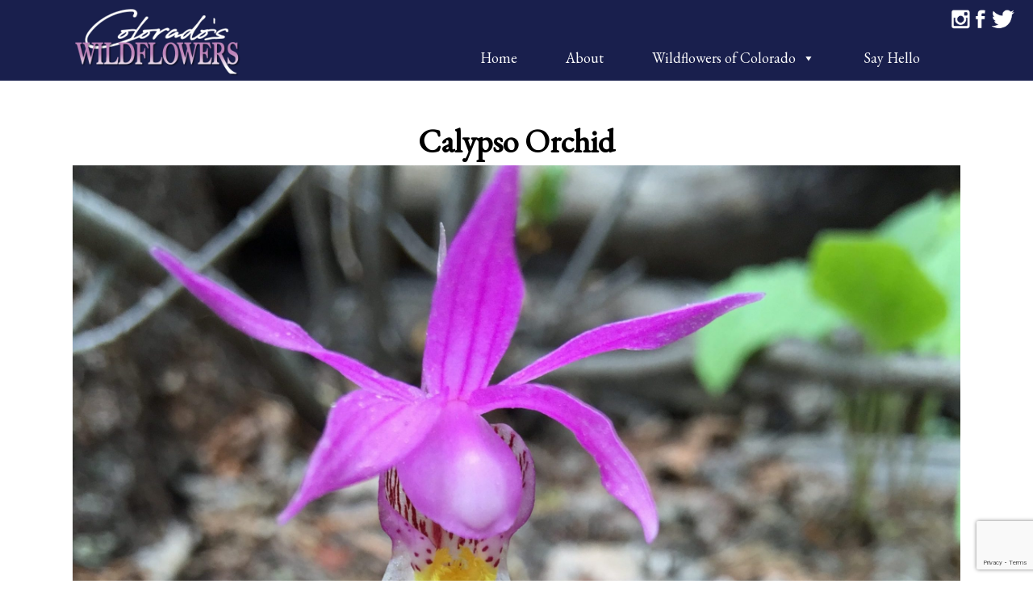

--- FILE ---
content_type: text/html; charset=UTF-8
request_url: https://coloradowildflower.com/wildflower/caylpso-orchid-fairy-slipper/
body_size: 12782
content:
<!DOCTYPE html>
<html dir="ltr" lang="en-US" prefix="og: https://ogp.me/ns#">

<head>

<meta charset="UTF-8" />

<!--[if lt IE 7 ]><html class="ie ie6" lang="en"> <![endif]-->
<!--[if IE 7 ]><html class="ie ie7" lang="en"> <![endif]-->
<!--[if IE 8 ]><html class="ie ie8" lang="en"> <![endif]-->
<!--[if gte IE 9 ]><html class="no-js ie9" lang="en"> <![endif]-->

	<meta name="description"  content="This super rare orchid is found in heavily shaded forest areas and may be in small groups. Look closely, as you may miss it!" />

	<meta name="viewport" content="width=device-width, initial-scale=1, maximum-scale=1">


	<link rel="stylesheet" type="text/css" media="screen" href="https://coloradowildflower.com/wp-content/themes/coloradoswildflowers/style.css" />
	<link rel="stylesheet" type="text/css" media="screen" href="https://coloradowildflower.com/wp-content/themes/coloradoswildflowers/mobile.css" />

	<link rel="shortcut icon" href="https://coloradowildflower.com/wp-content/themes/coloradoswildflowers/images/favicon.ico" type="image/x-icon" />
	<link rel="apple-touch-icon" href="https://coloradowildflower.com/wp-content/themes/coloradoswildflowers/images/apple-touch-icon.png" />
	<link rel="apple-touch-icon" sizes="57x57" href="https://coloradowildflower.com/wp-content/themes/coloradoswildflowers/images/apple-touch-icon-57x57.png" />
	<link rel="apple-touch-icon" sizes="72x72" href="https://coloradowildflower.com/wp-content/themes/coloradoswildflowers/images/apple-touch-icon-72x72.png" />
	<link rel="apple-touch-icon" sizes="114x114" href="https://coloradowildflower.com/wp-content/themes/coloradoswildflowers/images/apple-touch-icon-114x114.png" />
	<link rel="apple-touch-icon" sizes="144x144" href="https://coloradowildflower.com/wp-content/themes/coloradoswildflowers/images/apple-touch-icon-144x144.png" />
	<link rel="apple-touch-icon" sizes="57x57" href="https://coloradowildflower.com/wp-content/themes/coloradoswildflowers/images/apple-touch-icon-60x60.png" />
	<link rel="apple-touch-icon" sizes="72x72" href="https://coloradowildflower.com/wp-content/themes/coloradoswildflowers/images/apple-touch-icon-120x120.png" />
	<link rel="apple-touch-icon" sizes="114x114" href="https://coloradowildflower.com/wp-content/themes/coloradoswildflowers/images/apple-touch-icon-76x76.png" />
	<link rel="apple-touch-icon" sizes="144x144" href="https://coloradowildflower.com/wp-content/themes/coloradoswildflowers/images/apple-touch-icon-152x152.png" />
    <meta name="msapplication-square70x70logo" content="https://coloradowildflower.com/wp-content/themes/coloradoswildflowers/images/smalltile.png" />
    <meta name="msapplication-square150x150logo" content="https://coloradowildflower.com/wp-content/themes/coloradoswildflowers/images/mediumtile.png" />
    <meta name="msapplication-wide310x150logo" content="https://coloradowildflower.com/wp-content/themes/coloradoswildflowers/images/widetile.png" />
    <meta name="msapplication-square310x310logo" content="https://coloradowildflower.com/wp-content/themes/coloradoswildflowers/images/largetile.png" />
    <link href="https://fonts.googleapis.com/css?family=EB+Garamond" rel="stylesheet">



		<!-- All in One SEO 4.6.7.1 - aioseo.com -->
		<title>Calypso Orchid | Colorado's Wildflowers</title>
		<meta name="description" content="This super rare orchid is found in heavily shaded forest areas and may be in small groups. Look closely, as you may miss it!" />
		<meta name="robots" content="max-image-preview:large" />
		<link rel="canonical" href="https://coloradowildflower.com/wildflower/caylpso-orchid-fairy-slipper/" />
		<meta name="generator" content="All in One SEO (AIOSEO) 4.6.7.1" />
		<meta property="og:locale" content="en_US" />
		<meta property="og:site_name" content="Colorado&#039;s Wildflowers | Database of Colorado&#039;s Wildflowers" />
		<meta property="og:type" content="article" />
		<meta property="og:title" content="Calypso Orchid | Colorado&#039;s Wildflowers" />
		<meta property="og:description" content="This super rare orchid is found in heavily shaded forest areas and may be in small groups. Look closely, as you may miss it!" />
		<meta property="og:url" content="https://coloradowildflower.com/wildflower/caylpso-orchid-fairy-slipper/" />
		<meta property="article:published_time" content="2016-06-16T05:05:00+00:00" />
		<meta property="article:modified_time" content="2020-06-30T03:04:47+00:00" />
		<meta name="twitter:card" content="summary" />
		<meta name="twitter:title" content="Calypso Orchid | Colorado&#039;s Wildflowers" />
		<meta name="twitter:description" content="This super rare orchid is found in heavily shaded forest areas and may be in small groups. Look closely, as you may miss it!" />
		<meta name="google" content="nositelinkssearchbox" />
		<script type="application/ld+json" class="aioseo-schema">
			{"@context":"https:\/\/schema.org","@graph":[{"@type":"BreadcrumbList","@id":"https:\/\/coloradowildflower.com\/wildflower\/caylpso-orchid-fairy-slipper\/#breadcrumblist","itemListElement":[{"@type":"ListItem","@id":"https:\/\/coloradowildflower.com\/#listItem","position":1,"name":"Home","item":"https:\/\/coloradowildflower.com\/","nextItem":"https:\/\/coloradowildflower.com\/wildflower\/caylpso-orchid-fairy-slipper\/#listItem"},{"@type":"ListItem","@id":"https:\/\/coloradowildflower.com\/wildflower\/caylpso-orchid-fairy-slipper\/#listItem","position":2,"name":"Calypso Orchid","previousItem":"https:\/\/coloradowildflower.com\/#listItem"}]},{"@type":"Organization","@id":"https:\/\/coloradowildflower.com\/#organization","name":"Colorado's Wildflowers","description":"Database of Colorado's Wildflowers","url":"https:\/\/coloradowildflower.com\/"},{"@type":"WebPage","@id":"https:\/\/coloradowildflower.com\/wildflower\/caylpso-orchid-fairy-slipper\/#webpage","url":"https:\/\/coloradowildflower.com\/wildflower\/caylpso-orchid-fairy-slipper\/","name":"Calypso Orchid | Colorado's Wildflowers","description":"This super rare orchid is found in heavily shaded forest areas and may be in small groups. Look closely, as you may miss it!","inLanguage":"en-US","isPartOf":{"@id":"https:\/\/coloradowildflower.com\/#website"},"breadcrumb":{"@id":"https:\/\/coloradowildflower.com\/wildflower\/caylpso-orchid-fairy-slipper\/#breadcrumblist"},"image":{"@type":"ImageObject","url":"https:\/\/coloradowildflower.com\/wp-content\/uploads\/fairy-slipper-orchid-wildflower-e1478102636515-1.jpg","@id":"https:\/\/coloradowildflower.com\/wildflower\/caylpso-orchid-fairy-slipper\/#mainImage","width":2386,"height":1930},"primaryImageOfPage":{"@id":"https:\/\/coloradowildflower.com\/wildflower\/caylpso-orchid-fairy-slipper\/#mainImage"},"datePublished":"2016-06-16T05:05:00-07:00","dateModified":"2020-06-29T20:04:47-07:00"},{"@type":"WebSite","@id":"https:\/\/coloradowildflower.com\/#website","url":"https:\/\/coloradowildflower.com\/","name":"Colorado's Wildflowers","description":"Database of Colorado's Wildflowers","inLanguage":"en-US","publisher":{"@id":"https:\/\/coloradowildflower.com\/#organization"}}]}
		</script>
		<!-- All in One SEO -->

<!-- Hubbub v.1.34.3 https://morehubbub.com/ -->
<meta property="og:locale" content="en_US" />
<meta property="og:type" content="article" />
<meta property="og:title" content="Calypso Orchid" />
<meta property="og:description" content="This super rare orchid is found in heavily shaded forest areas and may be in small groups. Look closely, as you may miss it!" />
<meta property="og:url" content="https://coloradowildflower.com/wildflower/caylpso-orchid-fairy-slipper/" />
<meta property="og:site_name" content="Colorado&#039;s Wildflowers" />
<meta property="og:updated_time" content="2020-06-29T20:04:47+00:00" />
<meta property="article:published_time" content="2016-06-16T05:05:00+00:00" />
<meta property="article:modified_time" content="2020-06-29T20:04:47+00:00" />
<meta name="twitter:card" content="summary_large_image" />
<meta name="twitter:title" content="Calypso Orchid" />
<meta name="twitter:description" content="This super rare orchid is found in heavily shaded forest areas and may be in small groups. Look closely, as you may miss it!" />
<meta class="flipboard-article" content="This super rare orchid is found in heavily shaded forest areas and may be in small groups. Look closely, as you may miss it!" />
<meta property="og:image" content="https://coloradowildflower.com/wp-content/uploads/fairy-slipper-orchid-wildflower-e1478102636515-1.jpg" />
<meta name="twitter:image" content="https://coloradowildflower.com/wp-content/uploads/fairy-slipper-orchid-wildflower-e1478102636515-1.jpg" />
<meta property="og:image:width" content="2386" />
<meta property="og:image:height" content="1930" />
<!-- Hubbub v.1.34.3 https://morehubbub.com/ -->
<link rel='dns-prefetch' href='//www.googletagmanager.com' />
<link rel="alternate" type="application/rss+xml" title="Colorado&#039;s Wildflowers &raquo; Calypso Orchid Comments Feed" href="https://coloradowildflower.com/wildflower/caylpso-orchid-fairy-slipper/feed/" />
<script type="text/javascript">
/* <![CDATA[ */
window._wpemojiSettings = {"baseUrl":"https:\/\/s.w.org\/images\/core\/emoji\/15.0.3\/72x72\/","ext":".png","svgUrl":"https:\/\/s.w.org\/images\/core\/emoji\/15.0.3\/svg\/","svgExt":".svg","source":{"concatemoji":"https:\/\/coloradowildflower.com\/wp-includes\/js\/wp-emoji-release.min.js?ver=6.5.7"}};
/*! This file is auto-generated */
!function(i,n){var o,s,e;function c(e){try{var t={supportTests:e,timestamp:(new Date).valueOf()};sessionStorage.setItem(o,JSON.stringify(t))}catch(e){}}function p(e,t,n){e.clearRect(0,0,e.canvas.width,e.canvas.height),e.fillText(t,0,0);var t=new Uint32Array(e.getImageData(0,0,e.canvas.width,e.canvas.height).data),r=(e.clearRect(0,0,e.canvas.width,e.canvas.height),e.fillText(n,0,0),new Uint32Array(e.getImageData(0,0,e.canvas.width,e.canvas.height).data));return t.every(function(e,t){return e===r[t]})}function u(e,t,n){switch(t){case"flag":return n(e,"\ud83c\udff3\ufe0f\u200d\u26a7\ufe0f","\ud83c\udff3\ufe0f\u200b\u26a7\ufe0f")?!1:!n(e,"\ud83c\uddfa\ud83c\uddf3","\ud83c\uddfa\u200b\ud83c\uddf3")&&!n(e,"\ud83c\udff4\udb40\udc67\udb40\udc62\udb40\udc65\udb40\udc6e\udb40\udc67\udb40\udc7f","\ud83c\udff4\u200b\udb40\udc67\u200b\udb40\udc62\u200b\udb40\udc65\u200b\udb40\udc6e\u200b\udb40\udc67\u200b\udb40\udc7f");case"emoji":return!n(e,"\ud83d\udc26\u200d\u2b1b","\ud83d\udc26\u200b\u2b1b")}return!1}function f(e,t,n){var r="undefined"!=typeof WorkerGlobalScope&&self instanceof WorkerGlobalScope?new OffscreenCanvas(300,150):i.createElement("canvas"),a=r.getContext("2d",{willReadFrequently:!0}),o=(a.textBaseline="top",a.font="600 32px Arial",{});return e.forEach(function(e){o[e]=t(a,e,n)}),o}function t(e){var t=i.createElement("script");t.src=e,t.defer=!0,i.head.appendChild(t)}"undefined"!=typeof Promise&&(o="wpEmojiSettingsSupports",s=["flag","emoji"],n.supports={everything:!0,everythingExceptFlag:!0},e=new Promise(function(e){i.addEventListener("DOMContentLoaded",e,{once:!0})}),new Promise(function(t){var n=function(){try{var e=JSON.parse(sessionStorage.getItem(o));if("object"==typeof e&&"number"==typeof e.timestamp&&(new Date).valueOf()<e.timestamp+604800&&"object"==typeof e.supportTests)return e.supportTests}catch(e){}return null}();if(!n){if("undefined"!=typeof Worker&&"undefined"!=typeof OffscreenCanvas&&"undefined"!=typeof URL&&URL.createObjectURL&&"undefined"!=typeof Blob)try{var e="postMessage("+f.toString()+"("+[JSON.stringify(s),u.toString(),p.toString()].join(",")+"));",r=new Blob([e],{type:"text/javascript"}),a=new Worker(URL.createObjectURL(r),{name:"wpTestEmojiSupports"});return void(a.onmessage=function(e){c(n=e.data),a.terminate(),t(n)})}catch(e){}c(n=f(s,u,p))}t(n)}).then(function(e){for(var t in e)n.supports[t]=e[t],n.supports.everything=n.supports.everything&&n.supports[t],"flag"!==t&&(n.supports.everythingExceptFlag=n.supports.everythingExceptFlag&&n.supports[t]);n.supports.everythingExceptFlag=n.supports.everythingExceptFlag&&!n.supports.flag,n.DOMReady=!1,n.readyCallback=function(){n.DOMReady=!0}}).then(function(){return e}).then(function(){var e;n.supports.everything||(n.readyCallback(),(e=n.source||{}).concatemoji?t(e.concatemoji):e.wpemoji&&e.twemoji&&(t(e.twemoji),t(e.wpemoji)))}))}((window,document),window._wpemojiSettings);
/* ]]> */
</script>
<style id='wp-emoji-styles-inline-css' type='text/css'>

	img.wp-smiley, img.emoji {
		display: inline !important;
		border: none !important;
		box-shadow: none !important;
		height: 1em !important;
		width: 1em !important;
		margin: 0 0.07em !important;
		vertical-align: -0.1em !important;
		background: none !important;
		padding: 0 !important;
	}
</style>
<link rel='stylesheet' id='wp-block-library-css' href='https://coloradowildflower.com/wp-includes/css/dist/block-library/style.min.css?ver=6.5.7' type='text/css' media='all' />
<style id='classic-theme-styles-inline-css' type='text/css'>
/*! This file is auto-generated */
.wp-block-button__link{color:#fff;background-color:#32373c;border-radius:9999px;box-shadow:none;text-decoration:none;padding:calc(.667em + 2px) calc(1.333em + 2px);font-size:1.125em}.wp-block-file__button{background:#32373c;color:#fff;text-decoration:none}
</style>
<style id='global-styles-inline-css' type='text/css'>
body{--wp--preset--color--black: #000000;--wp--preset--color--cyan-bluish-gray: #abb8c3;--wp--preset--color--white: #ffffff;--wp--preset--color--pale-pink: #f78da7;--wp--preset--color--vivid-red: #cf2e2e;--wp--preset--color--luminous-vivid-orange: #ff6900;--wp--preset--color--luminous-vivid-amber: #fcb900;--wp--preset--color--light-green-cyan: #7bdcb5;--wp--preset--color--vivid-green-cyan: #00d084;--wp--preset--color--pale-cyan-blue: #8ed1fc;--wp--preset--color--vivid-cyan-blue: #0693e3;--wp--preset--color--vivid-purple: #9b51e0;--wp--preset--gradient--vivid-cyan-blue-to-vivid-purple: linear-gradient(135deg,rgba(6,147,227,1) 0%,rgb(155,81,224) 100%);--wp--preset--gradient--light-green-cyan-to-vivid-green-cyan: linear-gradient(135deg,rgb(122,220,180) 0%,rgb(0,208,130) 100%);--wp--preset--gradient--luminous-vivid-amber-to-luminous-vivid-orange: linear-gradient(135deg,rgba(252,185,0,1) 0%,rgba(255,105,0,1) 100%);--wp--preset--gradient--luminous-vivid-orange-to-vivid-red: linear-gradient(135deg,rgba(255,105,0,1) 0%,rgb(207,46,46) 100%);--wp--preset--gradient--very-light-gray-to-cyan-bluish-gray: linear-gradient(135deg,rgb(238,238,238) 0%,rgb(169,184,195) 100%);--wp--preset--gradient--cool-to-warm-spectrum: linear-gradient(135deg,rgb(74,234,220) 0%,rgb(151,120,209) 20%,rgb(207,42,186) 40%,rgb(238,44,130) 60%,rgb(251,105,98) 80%,rgb(254,248,76) 100%);--wp--preset--gradient--blush-light-purple: linear-gradient(135deg,rgb(255,206,236) 0%,rgb(152,150,240) 100%);--wp--preset--gradient--blush-bordeaux: linear-gradient(135deg,rgb(254,205,165) 0%,rgb(254,45,45) 50%,rgb(107,0,62) 100%);--wp--preset--gradient--luminous-dusk: linear-gradient(135deg,rgb(255,203,112) 0%,rgb(199,81,192) 50%,rgb(65,88,208) 100%);--wp--preset--gradient--pale-ocean: linear-gradient(135deg,rgb(255,245,203) 0%,rgb(182,227,212) 50%,rgb(51,167,181) 100%);--wp--preset--gradient--electric-grass: linear-gradient(135deg,rgb(202,248,128) 0%,rgb(113,206,126) 100%);--wp--preset--gradient--midnight: linear-gradient(135deg,rgb(2,3,129) 0%,rgb(40,116,252) 100%);--wp--preset--font-size--small: 13px;--wp--preset--font-size--medium: 20px;--wp--preset--font-size--large: 36px;--wp--preset--font-size--x-large: 42px;--wp--preset--spacing--20: 0.44rem;--wp--preset--spacing--30: 0.67rem;--wp--preset--spacing--40: 1rem;--wp--preset--spacing--50: 1.5rem;--wp--preset--spacing--60: 2.25rem;--wp--preset--spacing--70: 3.38rem;--wp--preset--spacing--80: 5.06rem;--wp--preset--shadow--natural: 6px 6px 9px rgba(0, 0, 0, 0.2);--wp--preset--shadow--deep: 12px 12px 50px rgba(0, 0, 0, 0.4);--wp--preset--shadow--sharp: 6px 6px 0px rgba(0, 0, 0, 0.2);--wp--preset--shadow--outlined: 6px 6px 0px -3px rgba(255, 255, 255, 1), 6px 6px rgba(0, 0, 0, 1);--wp--preset--shadow--crisp: 6px 6px 0px rgba(0, 0, 0, 1);}:where(.is-layout-flex){gap: 0.5em;}:where(.is-layout-grid){gap: 0.5em;}body .is-layout-flex{display: flex;}body .is-layout-flex{flex-wrap: wrap;align-items: center;}body .is-layout-flex > *{margin: 0;}body .is-layout-grid{display: grid;}body .is-layout-grid > *{margin: 0;}:where(.wp-block-columns.is-layout-flex){gap: 2em;}:where(.wp-block-columns.is-layout-grid){gap: 2em;}:where(.wp-block-post-template.is-layout-flex){gap: 1.25em;}:where(.wp-block-post-template.is-layout-grid){gap: 1.25em;}.has-black-color{color: var(--wp--preset--color--black) !important;}.has-cyan-bluish-gray-color{color: var(--wp--preset--color--cyan-bluish-gray) !important;}.has-white-color{color: var(--wp--preset--color--white) !important;}.has-pale-pink-color{color: var(--wp--preset--color--pale-pink) !important;}.has-vivid-red-color{color: var(--wp--preset--color--vivid-red) !important;}.has-luminous-vivid-orange-color{color: var(--wp--preset--color--luminous-vivid-orange) !important;}.has-luminous-vivid-amber-color{color: var(--wp--preset--color--luminous-vivid-amber) !important;}.has-light-green-cyan-color{color: var(--wp--preset--color--light-green-cyan) !important;}.has-vivid-green-cyan-color{color: var(--wp--preset--color--vivid-green-cyan) !important;}.has-pale-cyan-blue-color{color: var(--wp--preset--color--pale-cyan-blue) !important;}.has-vivid-cyan-blue-color{color: var(--wp--preset--color--vivid-cyan-blue) !important;}.has-vivid-purple-color{color: var(--wp--preset--color--vivid-purple) !important;}.has-black-background-color{background-color: var(--wp--preset--color--black) !important;}.has-cyan-bluish-gray-background-color{background-color: var(--wp--preset--color--cyan-bluish-gray) !important;}.has-white-background-color{background-color: var(--wp--preset--color--white) !important;}.has-pale-pink-background-color{background-color: var(--wp--preset--color--pale-pink) !important;}.has-vivid-red-background-color{background-color: var(--wp--preset--color--vivid-red) !important;}.has-luminous-vivid-orange-background-color{background-color: var(--wp--preset--color--luminous-vivid-orange) !important;}.has-luminous-vivid-amber-background-color{background-color: var(--wp--preset--color--luminous-vivid-amber) !important;}.has-light-green-cyan-background-color{background-color: var(--wp--preset--color--light-green-cyan) !important;}.has-vivid-green-cyan-background-color{background-color: var(--wp--preset--color--vivid-green-cyan) !important;}.has-pale-cyan-blue-background-color{background-color: var(--wp--preset--color--pale-cyan-blue) !important;}.has-vivid-cyan-blue-background-color{background-color: var(--wp--preset--color--vivid-cyan-blue) !important;}.has-vivid-purple-background-color{background-color: var(--wp--preset--color--vivid-purple) !important;}.has-black-border-color{border-color: var(--wp--preset--color--black) !important;}.has-cyan-bluish-gray-border-color{border-color: var(--wp--preset--color--cyan-bluish-gray) !important;}.has-white-border-color{border-color: var(--wp--preset--color--white) !important;}.has-pale-pink-border-color{border-color: var(--wp--preset--color--pale-pink) !important;}.has-vivid-red-border-color{border-color: var(--wp--preset--color--vivid-red) !important;}.has-luminous-vivid-orange-border-color{border-color: var(--wp--preset--color--luminous-vivid-orange) !important;}.has-luminous-vivid-amber-border-color{border-color: var(--wp--preset--color--luminous-vivid-amber) !important;}.has-light-green-cyan-border-color{border-color: var(--wp--preset--color--light-green-cyan) !important;}.has-vivid-green-cyan-border-color{border-color: var(--wp--preset--color--vivid-green-cyan) !important;}.has-pale-cyan-blue-border-color{border-color: var(--wp--preset--color--pale-cyan-blue) !important;}.has-vivid-cyan-blue-border-color{border-color: var(--wp--preset--color--vivid-cyan-blue) !important;}.has-vivid-purple-border-color{border-color: var(--wp--preset--color--vivid-purple) !important;}.has-vivid-cyan-blue-to-vivid-purple-gradient-background{background: var(--wp--preset--gradient--vivid-cyan-blue-to-vivid-purple) !important;}.has-light-green-cyan-to-vivid-green-cyan-gradient-background{background: var(--wp--preset--gradient--light-green-cyan-to-vivid-green-cyan) !important;}.has-luminous-vivid-amber-to-luminous-vivid-orange-gradient-background{background: var(--wp--preset--gradient--luminous-vivid-amber-to-luminous-vivid-orange) !important;}.has-luminous-vivid-orange-to-vivid-red-gradient-background{background: var(--wp--preset--gradient--luminous-vivid-orange-to-vivid-red) !important;}.has-very-light-gray-to-cyan-bluish-gray-gradient-background{background: var(--wp--preset--gradient--very-light-gray-to-cyan-bluish-gray) !important;}.has-cool-to-warm-spectrum-gradient-background{background: var(--wp--preset--gradient--cool-to-warm-spectrum) !important;}.has-blush-light-purple-gradient-background{background: var(--wp--preset--gradient--blush-light-purple) !important;}.has-blush-bordeaux-gradient-background{background: var(--wp--preset--gradient--blush-bordeaux) !important;}.has-luminous-dusk-gradient-background{background: var(--wp--preset--gradient--luminous-dusk) !important;}.has-pale-ocean-gradient-background{background: var(--wp--preset--gradient--pale-ocean) !important;}.has-electric-grass-gradient-background{background: var(--wp--preset--gradient--electric-grass) !important;}.has-midnight-gradient-background{background: var(--wp--preset--gradient--midnight) !important;}.has-small-font-size{font-size: var(--wp--preset--font-size--small) !important;}.has-medium-font-size{font-size: var(--wp--preset--font-size--medium) !important;}.has-large-font-size{font-size: var(--wp--preset--font-size--large) !important;}.has-x-large-font-size{font-size: var(--wp--preset--font-size--x-large) !important;}
.wp-block-navigation a:where(:not(.wp-element-button)){color: inherit;}
:where(.wp-block-post-template.is-layout-flex){gap: 1.25em;}:where(.wp-block-post-template.is-layout-grid){gap: 1.25em;}
:where(.wp-block-columns.is-layout-flex){gap: 2em;}:where(.wp-block-columns.is-layout-grid){gap: 2em;}
.wp-block-pullquote{font-size: 1.5em;line-height: 1.6;}
</style>
<link rel='stylesheet' id='contact-form-7-css' href='https://coloradowildflower.com/wp-content/plugins/contact-form-7/includes/css/styles.css?ver=5.9.8' type='text/css' media='all' />
<link rel='stylesheet' id='responsive-lightbox-prettyphoto-css' href='https://coloradowildflower.com/wp-content/plugins/responsive-lightbox/assets/prettyphoto/prettyPhoto.min.css?ver=2.4.7' type='text/css' media='all' />
<link rel='stylesheet' id='shortcode_style-css' href='https://coloradowildflower.com/wp-content/plugins/shortcodesbyklcd/shortcode-styles.css?ver=6.5.7' type='text/css' media='all' />
<link rel='stylesheet' id='dpsp-frontend-style-pro-css' href='https://coloradowildflower.com/wp-content/plugins/social-pug/assets/dist/style-frontend-pro.css?ver=1.34.3' type='text/css' media='all' />
<style id='dpsp-frontend-style-pro-inline-css' type='text/css'>

				@media screen and ( max-width : 720px ) {
					.dpsp-content-wrapper.dpsp-hide-on-mobile,
					.dpsp-share-text.dpsp-hide-on-mobile {
						display: none;
					}
					.dpsp-has-spacing .dpsp-networks-btns-wrapper li {
						margin:0 2% 10px 0;
					}
					.dpsp-network-btn.dpsp-has-label:not(.dpsp-has-count) {
						max-height: 40px;
						padding: 0;
						justify-content: center;
					}
					.dpsp-content-wrapper.dpsp-size-small .dpsp-network-btn.dpsp-has-label:not(.dpsp-has-count){
						max-height: 32px;
					}
					.dpsp-content-wrapper.dpsp-size-large .dpsp-network-btn.dpsp-has-label:not(.dpsp-has-count){
						max-height: 46px;
					}
				}
			
</style>
<link rel='stylesheet' id='vidbgpro-frontend-style-css' href='https://coloradowildflower.com/wp-content/plugins/video-background-pro/assets/css/vidbgpro-frontend.css?ver=1.1.4' type='text/css' media='all' />
<link rel='stylesheet' id='megamenu-css' href='https://coloradowildflower.com/wp-content/uploads/maxmegamenu/style.css?ver=108bea' type='text/css' media='all' />
<link rel='stylesheet' id='dashicons-css' href='https://coloradowildflower.com/wp-includes/css/dashicons.min.css?ver=6.5.7' type='text/css' media='all' />
<script type="text/javascript" src="https://coloradowildflower.com/wp-includes/js/jquery/jquery.min.js?ver=3.7.1" id="jquery-core-js"></script>
<script type="text/javascript" src="https://coloradowildflower.com/wp-includes/js/jquery/jquery-migrate.min.js?ver=3.4.1" id="jquery-migrate-js"></script>
<script type="text/javascript" src="https://coloradowildflower.com/wp-content/plugins/responsive-lightbox/assets/prettyphoto/jquery.prettyPhoto.min.js?ver=2.4.7" id="responsive-lightbox-prettyphoto-js"></script>
<script type="text/javascript" src="https://coloradowildflower.com/wp-includes/js/underscore.min.js?ver=1.13.4" id="underscore-js"></script>
<script type="text/javascript" src="https://coloradowildflower.com/wp-content/plugins/responsive-lightbox/assets/infinitescroll/infinite-scroll.pkgd.min.js?ver=6.5.7" id="responsive-lightbox-infinite-scroll-js"></script>
<script type="text/javascript" id="responsive-lightbox-js-before">
/* <![CDATA[ */
var rlArgs = {"script":"prettyphoto","selector":"lightbox","customEvents":"","activeGalleries":true,"animationSpeed":"normal","slideshow":false,"slideshowDelay":5000,"slideshowAutoplay":false,"opacity":"0.75","showTitle":true,"allowResize":true,"allowExpand":true,"width":1080,"height":720,"separator":"\/","theme":"pp_default","horizontalPadding":20,"hideFlash":false,"wmode":"opaque","videoAutoplay":false,"modal":false,"deeplinking":false,"overlayGallery":true,"keyboardShortcuts":true,"social":false,"woocommerce_gallery":false,"ajaxurl":"https:\/\/coloradowildflower.com\/wp-admin\/admin-ajax.php","nonce":"2a2068ae4b","preview":false,"postId":6,"scriptExtension":false};
/* ]]> */
</script>
<script type="text/javascript" src="https://coloradowildflower.com/wp-content/plugins/responsive-lightbox/js/front.js?ver=2.4.7" id="responsive-lightbox-js"></script>

<!-- Google tag (gtag.js) snippet added by Site Kit -->

<!-- Google Analytics snippet added by Site Kit -->
<script type="text/javascript" src="https://www.googletagmanager.com/gtag/js?id=GT-NGPBJMH" id="google_gtagjs-js" async></script>
<script type="text/javascript" id="google_gtagjs-js-after">
/* <![CDATA[ */
window.dataLayer = window.dataLayer || [];function gtag(){dataLayer.push(arguments);}
gtag("set","linker",{"domains":["coloradowildflower.com"]});
gtag("js", new Date());
gtag("set", "developer_id.dZTNiMT", true);
gtag("config", "GT-NGPBJMH");
/* ]]> */
</script>

<!-- End Google tag (gtag.js) snippet added by Site Kit -->
<script type="text/javascript" src="https://coloradowildflower.com/wp-content/plugins/google-analyticator/external-tracking.min.js?ver=6.5.7" id="ga-external-tracking-js"></script>
<link rel="https://api.w.org/" href="https://coloradowildflower.com/wp-json/" /><link rel="EditURI" type="application/rsd+xml" title="RSD" href="https://coloradowildflower.com/xmlrpc.php?rsd" />
<meta name="generator" content="WordPress 6.5.7" />
<link rel='shortlink' href='https://coloradowildflower.com/?p=6' />
<link rel="alternate" type="application/json+oembed" href="https://coloradowildflower.com/wp-json/oembed/1.0/embed?url=https%3A%2F%2Fcoloradowildflower.com%2Fwildflower%2Fcaylpso-orchid-fairy-slipper%2F" />
<link rel="alternate" type="text/xml+oembed" href="https://coloradowildflower.com/wp-json/oembed/1.0/embed?url=https%3A%2F%2Fcoloradowildflower.com%2Fwildflower%2Fcaylpso-orchid-fairy-slipper%2F&#038;format=xml" />
<meta name="generator" content="Site Kit by Google 1.131.0" /><meta name="hubbub-info" description="Hubbub 1.34.3">
<!-- Google AdSense meta tags added by Site Kit -->
<meta name="google-adsense-platform-account" content="ca-host-pub-2644536267352236">
<meta name="google-adsense-platform-domain" content="sitekit.withgoogle.com">
<!-- End Google AdSense meta tags added by Site Kit -->
<!-- Google Analytics Tracking by Google Analyticator 6.5.7 -->
<script type="text/javascript">
    var analyticsFileTypes = [];
    var analyticsSnippet = 'disabled';
    var analyticsEventTracking = 'enabled';
</script>
<script type="text/javascript">
	(function(i,s,o,g,r,a,m){i['GoogleAnalyticsObject']=r;i[r]=i[r]||function(){
	(i[r].q=i[r].q||[]).push(arguments)},i[r].l=1*new Date();a=s.createElement(o),
	m=s.getElementsByTagName(o)[0];a.async=1;a.src=g;m.parentNode.insertBefore(a,m)
	})(window,document,'script','//www.google-analytics.com/analytics.js','ga');
	ga('create', 'UA-79848438-1', 'auto');
 
	ga('send', 'pageview');
</script>
<style type="text/css">/** Mega Menu CSS: fs **/</style>

<!--<script async src="https://pagead2.googlesyndication.com/pagead/js/adsbygoogle.js?client=ca-pub-2604124277826698"
 crossorigin="anonymous"></script>-->
</head>

<body class="wildflower-template-default single single-wildflower postid-6 mega-menu-primary">

<div id="wrapper">

	<div id="black-studio-tinymce-3" class="headerRightWidgets"><div class="textwidget"><p><a target="_new" href="https://www.instagram.com/coloradoswildflowers/"><img src="https://coloradowildflower.com/wp-content/uploads/colorado-wildflowers-on-instagram.png" alt="Colorado's Wildflowers on Instagram" class="alignnone size-medium wp-image-1034" /></a><a href="https://www.facebook.com/Coloradoswildflowers/" target="_new" ><img src="https://coloradowildflower.com/wp-content/uploads/colorado-wildflowers-on-facebook.png" alt="Colorado's Wildflowers on Facebook" class="alignnone size-full wp-image-1033" /></a><a href="https://twitter.com/wildflowersofCO" target="_new" ><img src="https://coloradowildflower.com/wp-content/uploads/colorado-wildflowers-on-twitter.png" alt="Colorado's Wildflowers on Twitter" class="alignnone size-medium wp-image-1035" /></a></p>
</div></div>
	<div class="header">
		<header class="container">
		
		    <div class="logo">
	            <a href="https://coloradowildflower.com" title=""><img src="https://coloradowildflower.com/wp-content/themes/coloradoswildflowers/images/colorado-wildflower-identification.png" alt="Colorado Wildflower Identification" /></a>
	        </div>
		
		    <div id="mega-menu-wrap-primary" class="mega-menu-wrap"><div class="mega-menu-toggle"><div class="mega-toggle-blocks-left"></div><div class="mega-toggle-blocks-center"></div><div class="mega-toggle-blocks-right"><div class='mega-toggle-block mega-menu-toggle-block mega-toggle-block-1' id='mega-toggle-block-1' tabindex='0'><span class='mega-toggle-label' role='button' aria-expanded='false'><span class='mega-toggle-label-closed'>MENU</span><span class='mega-toggle-label-open'>MENU</span></span></div></div></div><ul id="mega-menu-primary" class="mega-menu max-mega-menu mega-menu-horizontal mega-no-js" data-event="hover_intent" data-effect="fade" data-effect-speed="200" data-effect-mobile="disabled" data-effect-speed-mobile="0" data-mobile-force-width="false" data-second-click="go" data-document-click="collapse" data-vertical-behaviour="standard" data-breakpoint="600" data-unbind="true" data-mobile-state="collapse_all" data-hover-intent-timeout="300" data-hover-intent-interval="100"><li class='mega-menu-item mega-menu-item-type-custom mega-menu-item-object-custom mega-menu-item-home mega-align-bottom-left mega-menu-flyout mega-menu-item-846' id='mega-menu-item-846'><a class="mega-menu-link" href="https://coloradowildflower.com/" tabindex="0">Home</a></li><li class='mega-menu-item mega-menu-item-type-post_type mega-menu-item-object-page mega-align-bottom-left mega-menu-flyout mega-menu-item-847' id='mega-menu-item-847'><a class="mega-menu-link" href="https://coloradowildflower.com/about-colorados-wildflowers/" tabindex="0">About</a></li><li class='mega-menu-item mega-menu-item-type-post_type mega-menu-item-object-page mega-menu-megamenu mega-menu-item-has-children mega-align-bottom-left mega-menu-megamenu mega-disable-link mega-menu-item-850' id='mega-menu-item-850'><a class="mega-menu-link" tabindex="0" aria-haspopup="true" aria-expanded="false" role="button">Wildflowers of Colorado<span class="mega-indicator"></span></a>
<ul class="mega-sub-menu">
<li class='mega-menu-item mega-menu-item-type-widget widget_text mega-menu-columns-1-of-3 mega-menu-item-text-5' id='mega-menu-item-text-5'><h4 class="mega-block-title">Search by Color</h4>			<div class="textwidget"><ul><li><a href="https://coloradowildflower.com/wildflower_category/blue-colorado-wildflowers/" alt="View all post filed under Blue Wildflowers">Blue Wildflowers</a></li><li><a href="https://coloradowildflower.com/wildflower_category/green-colorado-wildflowers/" alt="View all post filed under Green Wildflowers">Green Wildflowers</a></li><li><a href="https://coloradowildflower.com/wildflower_category/orange-colorado-wildflowers/" alt="View all post filed under Orange Wildflowers">Orange Wildflowers</a></li><li><a href="https://coloradowildflower.com/wildflower_category/other-colors-of-colorado-wildflowers/" alt="View all post filed under Other Color Wildflowers">Other Color Wildflowers</a></li><li><a href="https://coloradowildflower.com/wildflower_category/pink-colorado-wildflowers/" alt="View all post filed under Pink Wildflowers">Pink Wildflowers</a></li><li><a href="https://coloradowildflower.com/wildflower_category/purple-colorado-wildflowers/" alt="View all post filed under Purple Wildflowers">Purple Wildflowers</a></li><li><a href="https://coloradowildflower.com/wildflower_category/red-colorado-wildflowers/" alt="View all post filed under Red Wildflowers">Red Wildflowers</a></li><li><a href="https://coloradowildflower.com/wildflower_category/white-colorado-wildflowers/" alt="View all post filed under White Wildflowers">White Wildflowers</a></li><li><a href="https://coloradowildflower.com/wildflower_category/yellow-colorado-wildflowers/" alt="View all post filed under Yellow Wildflowers">Yellow Wildflowers</a></li></ul>
</div>
		</li><li class='mega-menu-item mega-menu-item-type-widget widget_text mega-menu-columns-1-of-3 mega-menu-item-text-7' id='mega-menu-item-text-7'><h4 class="mega-block-title">Search by Size</h4>			<div class="textwidget"><ul><li><a href="https://coloradowildflower.com/wildflower_category/1-2-inches/" alt="View all post filed under 1-2 Inches">1-2 Inches</a></li><li><a href="https://coloradowildflower.com/wildflower_category/12-inch-to-1-inch/" alt="View all post filed under 1/2 inch to 1 inch">1/2 inch to 1 inch</a></li><li><a href="https://coloradowildflower.com/wildflower_category/2-3-inches/" alt="View all post filed under 2-3 inches">2-3 inches</a></li><li><a href="https://coloradowildflower.com/wildflower_category/3-4-inches/" alt="View all post filed under 3-4 inches">3-4 inches</a></li><li><a href="https://coloradowildflower.com/wildflower_category/4-5-inches/" alt="View all post filed under 4-5 inches">4-5 inches</a></li><li><a href="https://coloradowildflower.com/wildflower_category/6-inches-and-up/" alt="View all post filed under 6 inches and up">6 inches and up</a></li><li><a href="https://coloradowildflower.com/wildflower_category/up-to-12-inch/" alt="View all post filed under up to 1/2 inch">up to 1/2 inch</a></li></ul>
</div>
		</li><li class='mega-menu-item mega-menu-item-type-widget widget_text mega-menu-columns-1-of-3 mega-menu-item-text-6' id='mega-menu-item-text-6'><h4 class="mega-block-title">Search by Family</h4>			<div class="textwidget"><ul><li id="item1"><a href="https://coloradowildflower.com/wildflower_category/amaryllis/" alt="View all post filed under Amaryllis">Amaryllis</a></li><li id="item2"><a href="https://coloradowildflower.com/wildflower_category/asparagus/" alt="View all post filed under Asparagus">Asparagus</a></li><li id="item3"><a href="https://coloradowildflower.com/wildflower_category/aster/" alt="View all post filed under Aster">Aster</a></li><li id="item4"><a href="https://coloradowildflower.com/wildflower_category/barberry/" alt="View all post filed under Barberry">Barberry</a></li><li id="item5"><a href="https://coloradowildflower.com/wildflower_category/bellflower/" alt="View all post filed under Bellflower">Bellflower</a></li><li id="item6"><a href="https://coloradowildflower.com/wildflower_category/bittersweet/" alt="View all post filed under Bittersweet">Bittersweet</a></li><li id="item7"><a href="https://coloradowildflower.com/wildflower_category/borage/" alt="View all post filed under Borage">Borage</a></li><li id="item8"><a href="https://coloradowildflower.com/wildflower_category/broomrape/" alt="View all post filed under Broomrape">Broomrape</a></li><li id="item9"><a href="https://coloradowildflower.com/wildflower_category/buckwheat/" alt="View all post filed under Buckwheat">Buckwheat</a></li><li id="item10"><a href="https://coloradowildflower.com/wildflower_category/buttercup/" alt="View all post filed under Buttercup">Buttercup</a></li><li id="item11"><a href="https://coloradowildflower.com/wildflower_category/cactus/" alt="View all post filed under Cactus">Cactus</a></li><li id="item12"><a href="https://coloradowildflower.com/wildflower_category/cleome/" alt="View all post filed under Cleome">Cleome</a></li><li id="item13"><a href="https://coloradowildflower.com/wildflower_category/currant/" alt="View all post filed under Currant">Currant</a></li><li id="item14"><a href="https://coloradowildflower.com/wildflower_category/daisy/" alt="View all post filed under Daisy">Daisy</a></li><li id="item15"><a href="https://coloradowildflower.com/wildflower_category/dogbane/" alt="View all post filed under Dogbane">Dogbane</a></li><li id="item16"><a href="https://coloradowildflower.com/wildflower_category/dogwood/" alt="View all post filed under Dogwood">Dogwood</a></li><li id="item17"><a href="https://coloradowildflower.com/wildflower_category/evening-primrose/" alt="View all post filed under Evening Primrose">Evening Primrose</a></li><li id="item18"><a href="https://coloradowildflower.com/wildflower_category/false-hellebore/" alt="View all post filed under False Hellebore">False Hellebore</a></li><li id="item19"><a href="https://coloradowildflower.com/wildflower_category/family-family/" alt="View all post filed under Family">Family</a></li><li id="item20"><a href="https://coloradowildflower.com/wildflower_category/figwort/" alt="View all post filed under Figwort">Figwort</a></li></ul><ul><li id="item21"><a href="https://coloradowildflower.com/wildflower_category/flax/" alt="View all post filed under Flax">Flax</a></li><li id="item22"><a href="https://coloradowildflower.com/wildflower_category/forget-me-not/" alt="View all post filed under Forget-Me-Not">Forget-Me-Not</a></li><li id="item23"><a href="https://coloradowildflower.com/wildflower_category/fumitory/" alt="View all post filed under Fumitory">Fumitory</a></li><li id="item24"><a href="https://coloradowildflower.com/wildflower_category/gentian/" alt="View all post filed under Gentian">Gentian</a></li><li id="item25"><a href="https://coloradowildflower.com/wildflower_category/geranium/" alt="View all post filed under Geranium">Geranium</a></li><li id="item26"><a href="https://coloradowildflower.com/wildflower_category/gooseberry/" alt="View all post filed under Gooseberry">Gooseberry</a></li><li id="item27"><a href="https://coloradowildflower.com/wildflower_category/heath/" alt="View all post filed under Heath">Heath</a></li><li id="item28"><a href="https://coloradowildflower.com/wildflower_category/honeysuckle/" alt="View all post filed under Honeysuckle">Honeysuckle</a></li><li id="item29"><a href="https://coloradowildflower.com/wildflower_category/hydrangea/" alt="View all post filed under Hydrangea">Hydrangea</a></li><li id="item30"><a href="https://coloradowildflower.com/wildflower_category/iris/" alt="View all post filed under Iris">Iris</a></li><li id="item31"><a href="https://coloradowildflower.com/wildflower_category/lily/" alt="View all post filed under Lily">Lily</a></li><li id="item32"><a href="https://coloradowildflower.com/wildflower_category/loasa/" alt="View all post filed under Loasa">Loasa</a></li><li id="item33"><a href="https://coloradowildflower.com/wildflower_category/madder/" alt="View all post filed under Madder">Madder</a></li><li id="item34"><a href="https://coloradowildflower.com/wildflower_category/mallow/" alt="View all post filed under Mallow">Mallow</a></li><li id="item35"><a href="https://coloradowildflower.com/wildflower_category/malvaceae/" alt="View all post filed under Malvaceae">Malvaceae</a></li><li id="item36"><a href="https://coloradowildflower.com/wildflower_category/mint/" alt="View all post filed under Mint">Mint</a></li><li id="item37"><a href="https://coloradowildflower.com/wildflower_category/morning-glory/" alt="View all post filed under Morning Glory">Morning Glory</a></li><li id="item38"><a href="https://coloradowildflower.com/wildflower_category/muskroot/" alt="View all post filed under Muskroot">Muskroot</a></li><li id="item39"><a href="https://coloradowildflower.com/wildflower_category/mustard/" alt="View all post filed under Mustard">Mustard</a></li><li id="item40"><a href="https://coloradowildflower.com/wildflower_category/oleaster/" alt="View all post filed under Oleaster">Oleaster</a></li></ul><ul><li id="item41"><a href="https://coloradowildflower.com/wildflower_category/onion/" alt="View all post filed under Onion">Onion</a></li><li id="item42"><a href="https://coloradowildflower.com/wildflower_category/orchid/" alt="View all post filed under Orchid">Orchid</a></li><li id="item43"><a href="https://coloradowildflower.com/wildflower_category/parsley/" alt="View all post filed under Parsley">Parsley</a></li><li id="item44"><a href="https://coloradowildflower.com/wildflower_category/pea/" alt="View all post filed under Pea">Pea</a></li><li id="item45"><a href="https://coloradowildflower.com/wildflower_category/phlox/" alt="View all post filed under Phlox">Phlox</a></li><li id="item46"><a href="https://coloradowildflower.com/wildflower_category/pink/" alt="View all post filed under Pink">Pink</a></li><li id="item47"><a href="https://coloradowildflower.com/wildflower_category/plantain/" alt="View all post filed under Plantain">Plantain</a></li><li id="item48"><a href="https://coloradowildflower.com/wildflower_category/poppy/" alt="View all post filed under Poppy">Poppy</a></li><li id="item49"><a href="https://coloradowildflower.com/wildflower_category/potato/" alt="View all post filed under Potato">Potato</a></li><li id="item50"><a href="https://coloradowildflower.com/wildflower_category/primrose/" alt="View all post filed under Primrose">Primrose</a></li><li id="item51"><a href="https://coloradowildflower.com/wildflower_category/purslane/" alt="View all post filed under Purslane">Purslane</a></li><li id="item52"><a href="https://coloradowildflower.com/wildflower_category/rose/" alt="View all post filed under Rose">Rose</a></li><li id="item53"><a href="https://coloradowildflower.com/wildflower_category/saxifrage/" alt="View all post filed under Saxifrage">Saxifrage</a></li><li id="item54"><a href="https://coloradowildflower.com/wildflower_category/snapdragon/" alt="View all post filed under Snapdragon">Snapdragon</a></li><li id="item55"><a href="https://coloradowildflower.com/wildflower_category/spurge/" alt="View all post filed under Spurge">Spurge</a></li><li id="item56"><a href="https://coloradowildflower.com/wildflower_category/staff-tree-family/" alt="View all post filed under Staff-tree Family">Staff-tree Family</a></li><li id="item57"><a href="https://coloradowildflower.com/wildflower_category/stonecrop/" alt="View all post filed under Stonecrop">Stonecrop</a></li><li id="item58"><a href="https://coloradowildflower.com/wildflower_category/sunflower/" alt="View all post filed under Sunflower">Sunflower</a></li><li id="item59"><a href="https://coloradowildflower.com/wildflower_category/violet/" alt="View all post filed under Violet">Violet</a></li><li id="item60"><a href="https://coloradowildflower.com/wildflower_category/water-lily-family/" alt="View all post filed under Water-Lily Family">Water-Lily Family</a></li></ul><ul></ul>
</div>
		</li><li class='mega-menu-item mega-menu-item-type-widget widget_black_studio_tinymce mega-menu-columns-3-of-3 mega-menu-clear mega-menu-item-black-studio-tinymce-2' id='mega-menu-item-black-studio-tinymce-2'><h4 class="mega-block-title">Search by Keyword</h4><div class="textwidget"><p>Enter a Common Name, Scientific Name or general description to search the database of wildflowers.</p>
</div></li><li class='mega-menu-item mega-menu-item-type-widget widget_search mega-menu-columns-3-of-3 mega-menu-clear mega-menu-item-search-2' id='mega-menu-item-search-2'><form role="search" method="get" id="searchform" class="searchform" action="https://coloradowildflower.com/">
				<div>
					<label class="screen-reader-text" for="s">Search for:</label>
					<input type="text" value="" name="s" id="s" />
					<input type="submit" id="searchsubmit" value="Search" />
				</div>
			</form></li></ul>
</li><li class='mega-menu-item mega-menu-item-type-post_type mega-menu-item-object-page mega-align-bottom-left mega-menu-flyout mega-menu-item-854' id='mega-menu-item-854'><a class="mega-menu-link" href="https://coloradowildflower.com/contact/" tabindex="0">Say Hello</a></li></ul></div>		   

		</header>
	</div>

 

 <div class="container">


	<div id="content" class="wildflowerTemplate">   
			
		<div class="single_wildflower" id="wildflower-6"><h1 class="pageTitle">Calypso Orchid</h1><div id="topImage"><img src="https://coloradowildflower.com/wp-content/uploads/fairy-slipper-orchid-wildflower-e1478102636515-1.jpg"/></div><p class="photoCredit"><a href="" target="_new"></a></p><div id="cwMainDescription"><p>This super rare orchid is found in heavily shaded forest areas and may be in small groups. Look closely, as you may miss it!</p>
<img fetchpriority="high" decoding="async" width="550" height="413" class="alignnone size-medium wp-image-1224" src="https://coloradowildflower.com/wp-content/uploads/back-of-fairy-slipper-550x413.jpg" alt="Back of a fairy slipper" srcset="https://coloradowildflower.com/wp-content/uploads/back-of-fairy-slipper-550x413.jpg 550w, https://coloradowildflower.com/wp-content/uploads/back-of-fairy-slipper-933x700.jpg 933w, https://coloradowildflower.com/wp-content/uploads/back-of-fairy-slipper.jpg 1000w" sizes="(max-width: 550px) 100vw, 550px" />
<img decoding="async" width="550" height="413" class="alignnone size-medium wp-image-1225" src="https://coloradowildflower.com/wp-content/uploads/pink-fairy-slipper-550x413.jpg" alt="Pink fairy slipper flower" srcset="https://coloradowildflower.com/wp-content/uploads/pink-fairy-slipper-550x413.jpg 550w, https://coloradowildflower.com/wp-content/uploads/pink-fairy-slipper-933x700.jpg 933w, https://coloradowildflower.com/wp-content/uploads/pink-fairy-slipper.jpg 1000w" sizes="(max-width: 550px) 100vw, 550px" />
</div><div id="cwMetaDetails"><h2>Wildflower Details</h2><table class="WFKLCDSingleMeta"><tr><td class="wfklcd_label">Scientific Name:</td><td>Calypso bulbosa</td></tr><tr><td class="wfklcd_label">Native:</td><td>Yes</td></tr><tr><td class="wfklcd_label">Growing Season:</td><td>Early Summer</td></tr><tr><td class="wfklcd_label">Soil Type:</td><td>Wooded, shady areas</td></tr><tr><td class="wfklcd_label">Other Names:</td><td><p>Fairy Slipper, Venus Slipper, Angel Slipper, Deer&#039;s Head Orchid</p>
</td></tr><tr><td class="wfklcd_label">Family:</td><td><a href="https://coloradowildflower.com/wildflower_category/orchid/" alt="View all post filed under Orchid">Orchid</a></td></tr></table></div></div>
 
  
<div class="clear"></div>
<div id="navigationButtons">
	<nav>
	<a onclick="goBack()">&larr; Go Back</a>
	</nav>
</div>

<script>
function goBack() {
    window.history.back();
}
</script>
          
	</div>
  </div><!-- End Content -->


     <div id="sidebar">
        <div class="content">
        <aside>
            	        	      </aside>
       </div>
    </div>

</div>
  <div class="clear"></div>
    <div id="footer">
        <footer>
			<div id="footer_top" >    
				<div class="container">
		             <div id="text-2" class="footerWidget"><h3>Search CO Wildflower by Family</h3>			<div class="textwidget"><ul><li id="item1"><a href="https://coloradowildflower.com/wildflower_category/amaryllis/" alt="View all post filed under Amaryllis">Amaryllis</a></li><li id="item2"><a href="https://coloradowildflower.com/wildflower_category/asparagus/" alt="View all post filed under Asparagus">Asparagus</a></li><li id="item3"><a href="https://coloradowildflower.com/wildflower_category/aster/" alt="View all post filed under Aster">Aster</a></li><li id="item4"><a href="https://coloradowildflower.com/wildflower_category/barberry/" alt="View all post filed under Barberry">Barberry</a></li><li id="item5"><a href="https://coloradowildflower.com/wildflower_category/bellflower/" alt="View all post filed under Bellflower">Bellflower</a></li><li id="item6"><a href="https://coloradowildflower.com/wildflower_category/bittersweet/" alt="View all post filed under Bittersweet">Bittersweet</a></li><li id="item7"><a href="https://coloradowildflower.com/wildflower_category/borage/" alt="View all post filed under Borage">Borage</a></li><li id="item8"><a href="https://coloradowildflower.com/wildflower_category/broomrape/" alt="View all post filed under Broomrape">Broomrape</a></li><li id="item9"><a href="https://coloradowildflower.com/wildflower_category/buckwheat/" alt="View all post filed under Buckwheat">Buckwheat</a></li><li id="item10"><a href="https://coloradowildflower.com/wildflower_category/buttercup/" alt="View all post filed under Buttercup">Buttercup</a></li><li id="item11"><a href="https://coloradowildflower.com/wildflower_category/cactus/" alt="View all post filed under Cactus">Cactus</a></li><li id="item12"><a href="https://coloradowildflower.com/wildflower_category/cleome/" alt="View all post filed under Cleome">Cleome</a></li><li id="item13"><a href="https://coloradowildflower.com/wildflower_category/currant/" alt="View all post filed under Currant">Currant</a></li><li id="item14"><a href="https://coloradowildflower.com/wildflower_category/daisy/" alt="View all post filed under Daisy">Daisy</a></li><li id="item15"><a href="https://coloradowildflower.com/wildflower_category/dogbane/" alt="View all post filed under Dogbane">Dogbane</a></li><li id="item16"><a href="https://coloradowildflower.com/wildflower_category/dogwood/" alt="View all post filed under Dogwood">Dogwood</a></li><li id="item17"><a href="https://coloradowildflower.com/wildflower_category/evening-primrose/" alt="View all post filed under Evening Primrose">Evening Primrose</a></li><li id="item18"><a href="https://coloradowildflower.com/wildflower_category/false-hellebore/" alt="View all post filed under False Hellebore">False Hellebore</a></li><li id="item19"><a href="https://coloradowildflower.com/wildflower_category/family-family/" alt="View all post filed under Family">Family</a></li><li id="item20"><a href="https://coloradowildflower.com/wildflower_category/figwort/" alt="View all post filed under Figwort">Figwort</a></li></ul><ul><li id="item21"><a href="https://coloradowildflower.com/wildflower_category/flax/" alt="View all post filed under Flax">Flax</a></li><li id="item22"><a href="https://coloradowildflower.com/wildflower_category/forget-me-not/" alt="View all post filed under Forget-Me-Not">Forget-Me-Not</a></li><li id="item23"><a href="https://coloradowildflower.com/wildflower_category/fumitory/" alt="View all post filed under Fumitory">Fumitory</a></li><li id="item24"><a href="https://coloradowildflower.com/wildflower_category/gentian/" alt="View all post filed under Gentian">Gentian</a></li><li id="item25"><a href="https://coloradowildflower.com/wildflower_category/geranium/" alt="View all post filed under Geranium">Geranium</a></li><li id="item26"><a href="https://coloradowildflower.com/wildflower_category/gooseberry/" alt="View all post filed under Gooseberry">Gooseberry</a></li><li id="item27"><a href="https://coloradowildflower.com/wildflower_category/heath/" alt="View all post filed under Heath">Heath</a></li><li id="item28"><a href="https://coloradowildflower.com/wildflower_category/honeysuckle/" alt="View all post filed under Honeysuckle">Honeysuckle</a></li><li id="item29"><a href="https://coloradowildflower.com/wildflower_category/hydrangea/" alt="View all post filed under Hydrangea">Hydrangea</a></li><li id="item30"><a href="https://coloradowildflower.com/wildflower_category/iris/" alt="View all post filed under Iris">Iris</a></li><li id="item31"><a href="https://coloradowildflower.com/wildflower_category/lily/" alt="View all post filed under Lily">Lily</a></li><li id="item32"><a href="https://coloradowildflower.com/wildflower_category/loasa/" alt="View all post filed under Loasa">Loasa</a></li><li id="item33"><a href="https://coloradowildflower.com/wildflower_category/madder/" alt="View all post filed under Madder">Madder</a></li><li id="item34"><a href="https://coloradowildflower.com/wildflower_category/mallow/" alt="View all post filed under Mallow">Mallow</a></li><li id="item35"><a href="https://coloradowildflower.com/wildflower_category/malvaceae/" alt="View all post filed under Malvaceae">Malvaceae</a></li><li id="item36"><a href="https://coloradowildflower.com/wildflower_category/mint/" alt="View all post filed under Mint">Mint</a></li><li id="item37"><a href="https://coloradowildflower.com/wildflower_category/morning-glory/" alt="View all post filed under Morning Glory">Morning Glory</a></li><li id="item38"><a href="https://coloradowildflower.com/wildflower_category/muskroot/" alt="View all post filed under Muskroot">Muskroot</a></li><li id="item39"><a href="https://coloradowildflower.com/wildflower_category/mustard/" alt="View all post filed under Mustard">Mustard</a></li><li id="item40"><a href="https://coloradowildflower.com/wildflower_category/oleaster/" alt="View all post filed under Oleaster">Oleaster</a></li></ul><ul><li id="item41"><a href="https://coloradowildflower.com/wildflower_category/onion/" alt="View all post filed under Onion">Onion</a></li><li id="item42"><a href="https://coloradowildflower.com/wildflower_category/orchid/" alt="View all post filed under Orchid">Orchid</a></li><li id="item43"><a href="https://coloradowildflower.com/wildflower_category/parsley/" alt="View all post filed under Parsley">Parsley</a></li><li id="item44"><a href="https://coloradowildflower.com/wildflower_category/pea/" alt="View all post filed under Pea">Pea</a></li><li id="item45"><a href="https://coloradowildflower.com/wildflower_category/phlox/" alt="View all post filed under Phlox">Phlox</a></li><li id="item46"><a href="https://coloradowildflower.com/wildflower_category/pink/" alt="View all post filed under Pink">Pink</a></li><li id="item47"><a href="https://coloradowildflower.com/wildflower_category/plantain/" alt="View all post filed under Plantain">Plantain</a></li><li id="item48"><a href="https://coloradowildflower.com/wildflower_category/poppy/" alt="View all post filed under Poppy">Poppy</a></li><li id="item49"><a href="https://coloradowildflower.com/wildflower_category/potato/" alt="View all post filed under Potato">Potato</a></li><li id="item50"><a href="https://coloradowildflower.com/wildflower_category/primrose/" alt="View all post filed under Primrose">Primrose</a></li><li id="item51"><a href="https://coloradowildflower.com/wildflower_category/purslane/" alt="View all post filed under Purslane">Purslane</a></li><li id="item52"><a href="https://coloradowildflower.com/wildflower_category/rose/" alt="View all post filed under Rose">Rose</a></li><li id="item53"><a href="https://coloradowildflower.com/wildflower_category/saxifrage/" alt="View all post filed under Saxifrage">Saxifrage</a></li><li id="item54"><a href="https://coloradowildflower.com/wildflower_category/snapdragon/" alt="View all post filed under Snapdragon">Snapdragon</a></li><li id="item55"><a href="https://coloradowildflower.com/wildflower_category/spurge/" alt="View all post filed under Spurge">Spurge</a></li><li id="item56"><a href="https://coloradowildflower.com/wildflower_category/staff-tree-family/" alt="View all post filed under Staff-tree Family">Staff-tree Family</a></li><li id="item57"><a href="https://coloradowildflower.com/wildflower_category/stonecrop/" alt="View all post filed under Stonecrop">Stonecrop</a></li><li id="item58"><a href="https://coloradowildflower.com/wildflower_category/sunflower/" alt="View all post filed under Sunflower">Sunflower</a></li><li id="item59"><a href="https://coloradowildflower.com/wildflower_category/violet/" alt="View all post filed under Violet">Violet</a></li><li id="item60"><a href="https://coloradowildflower.com/wildflower_category/water-lily-family/" alt="View all post filed under Water-Lily Family">Water-Lily Family</a></li></ul><ul></ul>
</div>
		</div><div id="text-3" class="footerWidget"><h3>Search by Size</h3>			<div class="textwidget"><ul><li><a href="https://coloradowildflower.com/wildflower_category/1-2-inches/" alt="View all post filed under 1-2 Inches">1-2 Inches</a></li><li><a href="https://coloradowildflower.com/wildflower_category/12-inch-to-1-inch/" alt="View all post filed under 1/2 inch to 1 inch">1/2 inch to 1 inch</a></li><li><a href="https://coloradowildflower.com/wildflower_category/2-3-inches/" alt="View all post filed under 2-3 inches">2-3 inches</a></li><li><a href="https://coloradowildflower.com/wildflower_category/3-4-inches/" alt="View all post filed under 3-4 inches">3-4 inches</a></li><li><a href="https://coloradowildflower.com/wildflower_category/4-5-inches/" alt="View all post filed under 4-5 inches">4-5 inches</a></li><li><a href="https://coloradowildflower.com/wildflower_category/6-inches-and-up/" alt="View all post filed under 6 inches and up">6 inches and up</a></li><li><a href="https://coloradowildflower.com/wildflower_category/up-to-12-inch/" alt="View all post filed under up to 1/2 inch">up to 1/2 inch</a></li></ul>
</div>
		</div><div id="text-4" class="footerWidget"><h3>Search by Color</h3>			<div class="textwidget"><ul><li><a href="https://coloradowildflower.com/wildflower_category/blue-colorado-wildflowers/" alt="View all post filed under Blue Wildflowers">Blue Wildflowers</a></li><li><a href="https://coloradowildflower.com/wildflower_category/green-colorado-wildflowers/" alt="View all post filed under Green Wildflowers">Green Wildflowers</a></li><li><a href="https://coloradowildflower.com/wildflower_category/orange-colorado-wildflowers/" alt="View all post filed under Orange Wildflowers">Orange Wildflowers</a></li><li><a href="https://coloradowildflower.com/wildflower_category/other-colors-of-colorado-wildflowers/" alt="View all post filed under Other Color Wildflowers">Other Color Wildflowers</a></li><li><a href="https://coloradowildflower.com/wildflower_category/pink-colorado-wildflowers/" alt="View all post filed under Pink Wildflowers">Pink Wildflowers</a></li><li><a href="https://coloradowildflower.com/wildflower_category/purple-colorado-wildflowers/" alt="View all post filed under Purple Wildflowers">Purple Wildflowers</a></li><li><a href="https://coloradowildflower.com/wildflower_category/red-colorado-wildflowers/" alt="View all post filed under Red Wildflowers">Red Wildflowers</a></li><li><a href="https://coloradowildflower.com/wildflower_category/white-colorado-wildflowers/" alt="View all post filed under White Wildflowers">White Wildflowers</a></li><li><a href="https://coloradowildflower.com/wildflower_category/yellow-colorado-wildflowers/" alt="View all post filed under Yellow Wildflowers">Yellow Wildflowers</a></li></ul>
</div>
		</div><div id="search-3" class="footerWidget"><h3>Search by Keyword</h3><form role="search" method="get" id="searchform" class="searchform" action="https://coloradowildflower.com/">
				<div>
					<label class="screen-reader-text" for="s">Search for:</label>
					<input type="text" value="" name="s" id="s" />
					<input type="submit" id="searchsubmit" value="Search" />
				</div>
			</form></div>		            <div class="clear"></div>
		            	
		        </div>	        
		    </div>
	        
	        <div id="footer_bottom">
				<div class="container">
					
					<div id="nav_menu-11" class="footerBottomWidget"><div class="menu-admin-container"><ul id="menu-admin" class="menu"><li id="menu-item-497" class="menu-item menu-item-type-post_type menu-item-object-page menu-item-497"><a href="https://coloradowildflower.com/search/">Search for a Colorado Wildflower</a></li>
<li id="menu-item-456" class="menu-item menu-item-type-custom menu-item-object-custom menu-item-home menu-item-456"><a href="https://coloradowildflower.com">Login</a></li>
<li id="menu-item-462" class="menu-item menu-item-type-post_type menu-item-object-page menu-item-462"><a href="https://coloradowildflower.com/contact/">Report an Issue</a></li>
</ul></div></div><div id="custom_html-2" class="widget_text footerBottomWidget"><div class="textwidget custom-html-widget"><p class="center">2025 &copy; All Rights Reserved  |  All photos displayed are the property of this website or their original owners and cannot be copied or reproduced. </p></div></div>
					<p id="copy"><a href="https://coloradowildflower.com" title="Colorado&#039;s Wildflowers">&copy;2026  Colorado&#039;s Wildflowers</a>   <span class="listDivider">|</span>    <a href="https://tandemdevlab.com" title="Colorado Website Design">Tandem Dev Lab</a>, Colorado Web Designer</p>  
				</div>
	        </div>


	    </div>
      </footer>
    </div>
            
</div>                                            
<link rel="stylesheet" type="text/css" href="https://coloradowildflower.com/wp-content/plugins/Wildflowers/assets/css/cw-animations.css" /><div id="mv-grow-data" data-settings='{&quot;general&quot;:{&quot;contentSelector&quot;:false,&quot;show_count&quot;:{&quot;content&quot;:false,&quot;sidebar&quot;:false},&quot;isTrellis&quot;:false,&quot;license_last4&quot;:&quot;&quot;},&quot;post&quot;:null,&quot;shareCounts&quot;:{&quot;pinterest&quot;:4},&quot;shouldRun&quot;:true,&quot;buttonSVG&quot;:{&quot;share&quot;:{&quot;height&quot;:32,&quot;width&quot;:26,&quot;paths&quot;:[&quot;M20.8 20.8q1.984 0 3.392 1.376t1.408 3.424q0 1.984-1.408 3.392t-3.392 1.408-3.392-1.408-1.408-3.392q0-0.192 0.032-0.448t0.032-0.384l-8.32-4.992q-1.344 1.024-2.944 1.024-1.984 0-3.392-1.408t-1.408-3.392 1.408-3.392 3.392-1.408q1.728 0 2.944 0.96l8.32-4.992q0-0.128-0.032-0.384t-0.032-0.384q0-1.984 1.408-3.392t3.392-1.408 3.392 1.376 1.408 3.424q0 1.984-1.408 3.392t-3.392 1.408q-1.664 0-2.88-1.024l-8.384 4.992q0.064 0.256 0.064 0.832 0 0.512-0.064 0.768l8.384 4.992q1.152-0.96 2.88-0.96z&quot;]},&quot;email&quot;:{&quot;height&quot;:32,&quot;width&quot;:28,&quot;paths&quot;:[&quot;M18.56 17.408l8.256 8.544h-25.248l8.288-8.448 4.32 4.064zM2.016 6.048h24.32l-12.16 11.584zM20.128 15.936l8.224-7.744v16.256zM0 24.448v-16.256l8.288 7.776z&quot;]},&quot;facebook&quot;:{&quot;height&quot;:32,&quot;width&quot;:18,&quot;paths&quot;:[&quot;M17.12 0.224v4.704h-2.784q-1.536 0-2.080 0.64t-0.544 1.92v3.392h5.248l-0.704 5.28h-4.544v13.568h-5.472v-13.568h-4.544v-5.28h4.544v-3.904q0-3.328 1.856-5.152t4.96-1.824q2.624 0 4.064 0.224z&quot;]},&quot;twitter&quot;:{&quot;height&quot;:30,&quot;width&quot;:32,&quot;paths&quot;:[&quot;M30.3 29.7L18.5 12.4l0 0L29.2 0h-3.6l-8.7 10.1L10 0H0.6l11.1 16.1l0 0L0 29.7h3.6l9.7-11.2L21 29.7H30.3z M8.6 2.7 L25.2 27h-2.8L5.7 2.7H8.6z&quot;]},&quot;pinterest&quot;:{&quot;height&quot;:32,&quot;width&quot;:23,&quot;paths&quot;:[&quot;M0 10.656q0-1.92 0.672-3.616t1.856-2.976 2.72-2.208 3.296-1.408 3.616-0.448q2.816 0 5.248 1.184t3.936 3.456 1.504 5.12q0 1.728-0.32 3.36t-1.088 3.168-1.792 2.656-2.56 1.856-3.392 0.672q-1.216 0-2.4-0.576t-1.728-1.568q-0.16 0.704-0.48 2.016t-0.448 1.696-0.352 1.28-0.48 1.248-0.544 1.12-0.832 1.408-1.12 1.536l-0.224 0.096-0.16-0.192q-0.288-2.816-0.288-3.36 0-1.632 0.384-3.68t1.184-5.152 0.928-3.616q-0.576-1.152-0.576-3.008 0-1.504 0.928-2.784t2.368-1.312q1.088 0 1.696 0.736t0.608 1.824q0 1.184-0.768 3.392t-0.8 3.36q0 1.12 0.8 1.856t1.952 0.736q0.992 0 1.824-0.448t1.408-1.216 0.992-1.696 0.672-1.952 0.352-1.984 0.128-1.792q0-3.072-1.952-4.8t-5.12-1.728q-3.552 0-5.952 2.304t-2.4 5.856q0 0.8 0.224 1.536t0.48 1.152 0.48 0.832 0.224 0.544q0 0.48-0.256 1.28t-0.672 0.8q-0.032 0-0.288-0.032-0.928-0.288-1.632-0.992t-1.088-1.696-0.576-1.92-0.192-1.92z&quot;]}}}'></div><script type="text/javascript" src="https://coloradowildflower.com/wp-includes/js/dist/vendor/wp-polyfill-inert.min.js?ver=3.1.2" id="wp-polyfill-inert-js"></script>
<script type="text/javascript" src="https://coloradowildflower.com/wp-includes/js/dist/vendor/regenerator-runtime.min.js?ver=0.14.0" id="regenerator-runtime-js"></script>
<script type="text/javascript" src="https://coloradowildflower.com/wp-includes/js/dist/vendor/wp-polyfill.min.js?ver=3.15.0" id="wp-polyfill-js"></script>
<script type="text/javascript" src="https://coloradowildflower.com/wp-includes/js/dist/hooks.min.js?ver=2810c76e705dd1a53b18" id="wp-hooks-js"></script>
<script type="text/javascript" src="https://coloradowildflower.com/wp-includes/js/dist/i18n.min.js?ver=5e580eb46a90c2b997e6" id="wp-i18n-js"></script>
<script type="text/javascript" id="wp-i18n-js-after">
/* <![CDATA[ */
wp.i18n.setLocaleData( { 'text direction\u0004ltr': [ 'ltr' ] } );
/* ]]> */
</script>
<script type="text/javascript" src="https://coloradowildflower.com/wp-content/plugins/contact-form-7/includes/swv/js/index.js?ver=5.9.8" id="swv-js"></script>
<script type="text/javascript" id="contact-form-7-js-extra">
/* <![CDATA[ */
var wpcf7 = {"api":{"root":"https:\/\/coloradowildflower.com\/wp-json\/","namespace":"contact-form-7\/v1"}};
/* ]]> */
</script>
<script type="text/javascript" src="https://coloradowildflower.com/wp-content/plugins/contact-form-7/includes/js/index.js?ver=5.9.8" id="contact-form-7-js"></script>
<script type="text/javascript" id="dpsp-frontend-js-pro-js-extra">
/* <![CDATA[ */
var dpsp_ajax_send_save_this_email = {"ajax_url":"https:\/\/coloradowildflower.com\/wp-admin\/admin-ajax.php","dpsp_token":"699a84a352"};
/* ]]> */
</script>
<script type="text/javascript" async data-noptimize  data-cfasync="false" src="https://coloradowildflower.com/wp-content/plugins/social-pug/assets/dist/front-end-free.js?ver=1.34.3" id="dpsp-frontend-js-pro-js"></script>
<script type="text/javascript" src="https://coloradowildflower.com/wp-content/plugins/video-background-pro/assets/js/vidbgpro.min.js?ver=1.1.4" id="vidbgpro-js"></script>
<script type="text/javascript" src="https://www.google.com/recaptcha/api.js?render=6LdaWJIUAAAAADnb5fnC3TWFHYV4_8zzFtHf081J&amp;ver=3.0" id="google-recaptcha-js"></script>
<script type="text/javascript" id="wpcf7-recaptcha-js-extra">
/* <![CDATA[ */
var wpcf7_recaptcha = {"sitekey":"6LdaWJIUAAAAADnb5fnC3TWFHYV4_8zzFtHf081J","actions":{"homepage":"homepage","contactform":"contactform"}};
/* ]]> */
</script>
<script type="text/javascript" src="https://coloradowildflower.com/wp-content/plugins/contact-form-7/modules/recaptcha/index.js?ver=5.9.8" id="wpcf7-recaptcha-js"></script>
<script type="text/javascript" src="https://coloradowildflower.com/wp-includes/js/hoverIntent.min.js?ver=1.10.2" id="hoverIntent-js"></script>
<script type="text/javascript" id="megamenu-js-extra">
/* <![CDATA[ */
var megamenu = {"timeout":"300","interval":"100"};
/* ]]> */
</script>
<script type="text/javascript" src="https://coloradowildflower.com/wp-content/plugins/megamenu/js/maxmegamenu.js?ver=3.3.1.2" id="megamenu-js"></script>
   
  </body>
</html>

--- FILE ---
content_type: text/html; charset=utf-8
request_url: https://www.google.com/recaptcha/api2/anchor?ar=1&k=6LdaWJIUAAAAADnb5fnC3TWFHYV4_8zzFtHf081J&co=aHR0cHM6Ly9jb2xvcmFkb3dpbGRmbG93ZXIuY29tOjQ0Mw..&hl=en&v=PoyoqOPhxBO7pBk68S4YbpHZ&size=invisible&anchor-ms=20000&execute-ms=30000&cb=titf7en9qelc
body_size: 48965
content:
<!DOCTYPE HTML><html dir="ltr" lang="en"><head><meta http-equiv="Content-Type" content="text/html; charset=UTF-8">
<meta http-equiv="X-UA-Compatible" content="IE=edge">
<title>reCAPTCHA</title>
<style type="text/css">
/* cyrillic-ext */
@font-face {
  font-family: 'Roboto';
  font-style: normal;
  font-weight: 400;
  font-stretch: 100%;
  src: url(//fonts.gstatic.com/s/roboto/v48/KFO7CnqEu92Fr1ME7kSn66aGLdTylUAMa3GUBHMdazTgWw.woff2) format('woff2');
  unicode-range: U+0460-052F, U+1C80-1C8A, U+20B4, U+2DE0-2DFF, U+A640-A69F, U+FE2E-FE2F;
}
/* cyrillic */
@font-face {
  font-family: 'Roboto';
  font-style: normal;
  font-weight: 400;
  font-stretch: 100%;
  src: url(//fonts.gstatic.com/s/roboto/v48/KFO7CnqEu92Fr1ME7kSn66aGLdTylUAMa3iUBHMdazTgWw.woff2) format('woff2');
  unicode-range: U+0301, U+0400-045F, U+0490-0491, U+04B0-04B1, U+2116;
}
/* greek-ext */
@font-face {
  font-family: 'Roboto';
  font-style: normal;
  font-weight: 400;
  font-stretch: 100%;
  src: url(//fonts.gstatic.com/s/roboto/v48/KFO7CnqEu92Fr1ME7kSn66aGLdTylUAMa3CUBHMdazTgWw.woff2) format('woff2');
  unicode-range: U+1F00-1FFF;
}
/* greek */
@font-face {
  font-family: 'Roboto';
  font-style: normal;
  font-weight: 400;
  font-stretch: 100%;
  src: url(//fonts.gstatic.com/s/roboto/v48/KFO7CnqEu92Fr1ME7kSn66aGLdTylUAMa3-UBHMdazTgWw.woff2) format('woff2');
  unicode-range: U+0370-0377, U+037A-037F, U+0384-038A, U+038C, U+038E-03A1, U+03A3-03FF;
}
/* math */
@font-face {
  font-family: 'Roboto';
  font-style: normal;
  font-weight: 400;
  font-stretch: 100%;
  src: url(//fonts.gstatic.com/s/roboto/v48/KFO7CnqEu92Fr1ME7kSn66aGLdTylUAMawCUBHMdazTgWw.woff2) format('woff2');
  unicode-range: U+0302-0303, U+0305, U+0307-0308, U+0310, U+0312, U+0315, U+031A, U+0326-0327, U+032C, U+032F-0330, U+0332-0333, U+0338, U+033A, U+0346, U+034D, U+0391-03A1, U+03A3-03A9, U+03B1-03C9, U+03D1, U+03D5-03D6, U+03F0-03F1, U+03F4-03F5, U+2016-2017, U+2034-2038, U+203C, U+2040, U+2043, U+2047, U+2050, U+2057, U+205F, U+2070-2071, U+2074-208E, U+2090-209C, U+20D0-20DC, U+20E1, U+20E5-20EF, U+2100-2112, U+2114-2115, U+2117-2121, U+2123-214F, U+2190, U+2192, U+2194-21AE, U+21B0-21E5, U+21F1-21F2, U+21F4-2211, U+2213-2214, U+2216-22FF, U+2308-230B, U+2310, U+2319, U+231C-2321, U+2336-237A, U+237C, U+2395, U+239B-23B7, U+23D0, U+23DC-23E1, U+2474-2475, U+25AF, U+25B3, U+25B7, U+25BD, U+25C1, U+25CA, U+25CC, U+25FB, U+266D-266F, U+27C0-27FF, U+2900-2AFF, U+2B0E-2B11, U+2B30-2B4C, U+2BFE, U+3030, U+FF5B, U+FF5D, U+1D400-1D7FF, U+1EE00-1EEFF;
}
/* symbols */
@font-face {
  font-family: 'Roboto';
  font-style: normal;
  font-weight: 400;
  font-stretch: 100%;
  src: url(//fonts.gstatic.com/s/roboto/v48/KFO7CnqEu92Fr1ME7kSn66aGLdTylUAMaxKUBHMdazTgWw.woff2) format('woff2');
  unicode-range: U+0001-000C, U+000E-001F, U+007F-009F, U+20DD-20E0, U+20E2-20E4, U+2150-218F, U+2190, U+2192, U+2194-2199, U+21AF, U+21E6-21F0, U+21F3, U+2218-2219, U+2299, U+22C4-22C6, U+2300-243F, U+2440-244A, U+2460-24FF, U+25A0-27BF, U+2800-28FF, U+2921-2922, U+2981, U+29BF, U+29EB, U+2B00-2BFF, U+4DC0-4DFF, U+FFF9-FFFB, U+10140-1018E, U+10190-1019C, U+101A0, U+101D0-101FD, U+102E0-102FB, U+10E60-10E7E, U+1D2C0-1D2D3, U+1D2E0-1D37F, U+1F000-1F0FF, U+1F100-1F1AD, U+1F1E6-1F1FF, U+1F30D-1F30F, U+1F315, U+1F31C, U+1F31E, U+1F320-1F32C, U+1F336, U+1F378, U+1F37D, U+1F382, U+1F393-1F39F, U+1F3A7-1F3A8, U+1F3AC-1F3AF, U+1F3C2, U+1F3C4-1F3C6, U+1F3CA-1F3CE, U+1F3D4-1F3E0, U+1F3ED, U+1F3F1-1F3F3, U+1F3F5-1F3F7, U+1F408, U+1F415, U+1F41F, U+1F426, U+1F43F, U+1F441-1F442, U+1F444, U+1F446-1F449, U+1F44C-1F44E, U+1F453, U+1F46A, U+1F47D, U+1F4A3, U+1F4B0, U+1F4B3, U+1F4B9, U+1F4BB, U+1F4BF, U+1F4C8-1F4CB, U+1F4D6, U+1F4DA, U+1F4DF, U+1F4E3-1F4E6, U+1F4EA-1F4ED, U+1F4F7, U+1F4F9-1F4FB, U+1F4FD-1F4FE, U+1F503, U+1F507-1F50B, U+1F50D, U+1F512-1F513, U+1F53E-1F54A, U+1F54F-1F5FA, U+1F610, U+1F650-1F67F, U+1F687, U+1F68D, U+1F691, U+1F694, U+1F698, U+1F6AD, U+1F6B2, U+1F6B9-1F6BA, U+1F6BC, U+1F6C6-1F6CF, U+1F6D3-1F6D7, U+1F6E0-1F6EA, U+1F6F0-1F6F3, U+1F6F7-1F6FC, U+1F700-1F7FF, U+1F800-1F80B, U+1F810-1F847, U+1F850-1F859, U+1F860-1F887, U+1F890-1F8AD, U+1F8B0-1F8BB, U+1F8C0-1F8C1, U+1F900-1F90B, U+1F93B, U+1F946, U+1F984, U+1F996, U+1F9E9, U+1FA00-1FA6F, U+1FA70-1FA7C, U+1FA80-1FA89, U+1FA8F-1FAC6, U+1FACE-1FADC, U+1FADF-1FAE9, U+1FAF0-1FAF8, U+1FB00-1FBFF;
}
/* vietnamese */
@font-face {
  font-family: 'Roboto';
  font-style: normal;
  font-weight: 400;
  font-stretch: 100%;
  src: url(//fonts.gstatic.com/s/roboto/v48/KFO7CnqEu92Fr1ME7kSn66aGLdTylUAMa3OUBHMdazTgWw.woff2) format('woff2');
  unicode-range: U+0102-0103, U+0110-0111, U+0128-0129, U+0168-0169, U+01A0-01A1, U+01AF-01B0, U+0300-0301, U+0303-0304, U+0308-0309, U+0323, U+0329, U+1EA0-1EF9, U+20AB;
}
/* latin-ext */
@font-face {
  font-family: 'Roboto';
  font-style: normal;
  font-weight: 400;
  font-stretch: 100%;
  src: url(//fonts.gstatic.com/s/roboto/v48/KFO7CnqEu92Fr1ME7kSn66aGLdTylUAMa3KUBHMdazTgWw.woff2) format('woff2');
  unicode-range: U+0100-02BA, U+02BD-02C5, U+02C7-02CC, U+02CE-02D7, U+02DD-02FF, U+0304, U+0308, U+0329, U+1D00-1DBF, U+1E00-1E9F, U+1EF2-1EFF, U+2020, U+20A0-20AB, U+20AD-20C0, U+2113, U+2C60-2C7F, U+A720-A7FF;
}
/* latin */
@font-face {
  font-family: 'Roboto';
  font-style: normal;
  font-weight: 400;
  font-stretch: 100%;
  src: url(//fonts.gstatic.com/s/roboto/v48/KFO7CnqEu92Fr1ME7kSn66aGLdTylUAMa3yUBHMdazQ.woff2) format('woff2');
  unicode-range: U+0000-00FF, U+0131, U+0152-0153, U+02BB-02BC, U+02C6, U+02DA, U+02DC, U+0304, U+0308, U+0329, U+2000-206F, U+20AC, U+2122, U+2191, U+2193, U+2212, U+2215, U+FEFF, U+FFFD;
}
/* cyrillic-ext */
@font-face {
  font-family: 'Roboto';
  font-style: normal;
  font-weight: 500;
  font-stretch: 100%;
  src: url(//fonts.gstatic.com/s/roboto/v48/KFO7CnqEu92Fr1ME7kSn66aGLdTylUAMa3GUBHMdazTgWw.woff2) format('woff2');
  unicode-range: U+0460-052F, U+1C80-1C8A, U+20B4, U+2DE0-2DFF, U+A640-A69F, U+FE2E-FE2F;
}
/* cyrillic */
@font-face {
  font-family: 'Roboto';
  font-style: normal;
  font-weight: 500;
  font-stretch: 100%;
  src: url(//fonts.gstatic.com/s/roboto/v48/KFO7CnqEu92Fr1ME7kSn66aGLdTylUAMa3iUBHMdazTgWw.woff2) format('woff2');
  unicode-range: U+0301, U+0400-045F, U+0490-0491, U+04B0-04B1, U+2116;
}
/* greek-ext */
@font-face {
  font-family: 'Roboto';
  font-style: normal;
  font-weight: 500;
  font-stretch: 100%;
  src: url(//fonts.gstatic.com/s/roboto/v48/KFO7CnqEu92Fr1ME7kSn66aGLdTylUAMa3CUBHMdazTgWw.woff2) format('woff2');
  unicode-range: U+1F00-1FFF;
}
/* greek */
@font-face {
  font-family: 'Roboto';
  font-style: normal;
  font-weight: 500;
  font-stretch: 100%;
  src: url(//fonts.gstatic.com/s/roboto/v48/KFO7CnqEu92Fr1ME7kSn66aGLdTylUAMa3-UBHMdazTgWw.woff2) format('woff2');
  unicode-range: U+0370-0377, U+037A-037F, U+0384-038A, U+038C, U+038E-03A1, U+03A3-03FF;
}
/* math */
@font-face {
  font-family: 'Roboto';
  font-style: normal;
  font-weight: 500;
  font-stretch: 100%;
  src: url(//fonts.gstatic.com/s/roboto/v48/KFO7CnqEu92Fr1ME7kSn66aGLdTylUAMawCUBHMdazTgWw.woff2) format('woff2');
  unicode-range: U+0302-0303, U+0305, U+0307-0308, U+0310, U+0312, U+0315, U+031A, U+0326-0327, U+032C, U+032F-0330, U+0332-0333, U+0338, U+033A, U+0346, U+034D, U+0391-03A1, U+03A3-03A9, U+03B1-03C9, U+03D1, U+03D5-03D6, U+03F0-03F1, U+03F4-03F5, U+2016-2017, U+2034-2038, U+203C, U+2040, U+2043, U+2047, U+2050, U+2057, U+205F, U+2070-2071, U+2074-208E, U+2090-209C, U+20D0-20DC, U+20E1, U+20E5-20EF, U+2100-2112, U+2114-2115, U+2117-2121, U+2123-214F, U+2190, U+2192, U+2194-21AE, U+21B0-21E5, U+21F1-21F2, U+21F4-2211, U+2213-2214, U+2216-22FF, U+2308-230B, U+2310, U+2319, U+231C-2321, U+2336-237A, U+237C, U+2395, U+239B-23B7, U+23D0, U+23DC-23E1, U+2474-2475, U+25AF, U+25B3, U+25B7, U+25BD, U+25C1, U+25CA, U+25CC, U+25FB, U+266D-266F, U+27C0-27FF, U+2900-2AFF, U+2B0E-2B11, U+2B30-2B4C, U+2BFE, U+3030, U+FF5B, U+FF5D, U+1D400-1D7FF, U+1EE00-1EEFF;
}
/* symbols */
@font-face {
  font-family: 'Roboto';
  font-style: normal;
  font-weight: 500;
  font-stretch: 100%;
  src: url(//fonts.gstatic.com/s/roboto/v48/KFO7CnqEu92Fr1ME7kSn66aGLdTylUAMaxKUBHMdazTgWw.woff2) format('woff2');
  unicode-range: U+0001-000C, U+000E-001F, U+007F-009F, U+20DD-20E0, U+20E2-20E4, U+2150-218F, U+2190, U+2192, U+2194-2199, U+21AF, U+21E6-21F0, U+21F3, U+2218-2219, U+2299, U+22C4-22C6, U+2300-243F, U+2440-244A, U+2460-24FF, U+25A0-27BF, U+2800-28FF, U+2921-2922, U+2981, U+29BF, U+29EB, U+2B00-2BFF, U+4DC0-4DFF, U+FFF9-FFFB, U+10140-1018E, U+10190-1019C, U+101A0, U+101D0-101FD, U+102E0-102FB, U+10E60-10E7E, U+1D2C0-1D2D3, U+1D2E0-1D37F, U+1F000-1F0FF, U+1F100-1F1AD, U+1F1E6-1F1FF, U+1F30D-1F30F, U+1F315, U+1F31C, U+1F31E, U+1F320-1F32C, U+1F336, U+1F378, U+1F37D, U+1F382, U+1F393-1F39F, U+1F3A7-1F3A8, U+1F3AC-1F3AF, U+1F3C2, U+1F3C4-1F3C6, U+1F3CA-1F3CE, U+1F3D4-1F3E0, U+1F3ED, U+1F3F1-1F3F3, U+1F3F5-1F3F7, U+1F408, U+1F415, U+1F41F, U+1F426, U+1F43F, U+1F441-1F442, U+1F444, U+1F446-1F449, U+1F44C-1F44E, U+1F453, U+1F46A, U+1F47D, U+1F4A3, U+1F4B0, U+1F4B3, U+1F4B9, U+1F4BB, U+1F4BF, U+1F4C8-1F4CB, U+1F4D6, U+1F4DA, U+1F4DF, U+1F4E3-1F4E6, U+1F4EA-1F4ED, U+1F4F7, U+1F4F9-1F4FB, U+1F4FD-1F4FE, U+1F503, U+1F507-1F50B, U+1F50D, U+1F512-1F513, U+1F53E-1F54A, U+1F54F-1F5FA, U+1F610, U+1F650-1F67F, U+1F687, U+1F68D, U+1F691, U+1F694, U+1F698, U+1F6AD, U+1F6B2, U+1F6B9-1F6BA, U+1F6BC, U+1F6C6-1F6CF, U+1F6D3-1F6D7, U+1F6E0-1F6EA, U+1F6F0-1F6F3, U+1F6F7-1F6FC, U+1F700-1F7FF, U+1F800-1F80B, U+1F810-1F847, U+1F850-1F859, U+1F860-1F887, U+1F890-1F8AD, U+1F8B0-1F8BB, U+1F8C0-1F8C1, U+1F900-1F90B, U+1F93B, U+1F946, U+1F984, U+1F996, U+1F9E9, U+1FA00-1FA6F, U+1FA70-1FA7C, U+1FA80-1FA89, U+1FA8F-1FAC6, U+1FACE-1FADC, U+1FADF-1FAE9, U+1FAF0-1FAF8, U+1FB00-1FBFF;
}
/* vietnamese */
@font-face {
  font-family: 'Roboto';
  font-style: normal;
  font-weight: 500;
  font-stretch: 100%;
  src: url(//fonts.gstatic.com/s/roboto/v48/KFO7CnqEu92Fr1ME7kSn66aGLdTylUAMa3OUBHMdazTgWw.woff2) format('woff2');
  unicode-range: U+0102-0103, U+0110-0111, U+0128-0129, U+0168-0169, U+01A0-01A1, U+01AF-01B0, U+0300-0301, U+0303-0304, U+0308-0309, U+0323, U+0329, U+1EA0-1EF9, U+20AB;
}
/* latin-ext */
@font-face {
  font-family: 'Roboto';
  font-style: normal;
  font-weight: 500;
  font-stretch: 100%;
  src: url(//fonts.gstatic.com/s/roboto/v48/KFO7CnqEu92Fr1ME7kSn66aGLdTylUAMa3KUBHMdazTgWw.woff2) format('woff2');
  unicode-range: U+0100-02BA, U+02BD-02C5, U+02C7-02CC, U+02CE-02D7, U+02DD-02FF, U+0304, U+0308, U+0329, U+1D00-1DBF, U+1E00-1E9F, U+1EF2-1EFF, U+2020, U+20A0-20AB, U+20AD-20C0, U+2113, U+2C60-2C7F, U+A720-A7FF;
}
/* latin */
@font-face {
  font-family: 'Roboto';
  font-style: normal;
  font-weight: 500;
  font-stretch: 100%;
  src: url(//fonts.gstatic.com/s/roboto/v48/KFO7CnqEu92Fr1ME7kSn66aGLdTylUAMa3yUBHMdazQ.woff2) format('woff2');
  unicode-range: U+0000-00FF, U+0131, U+0152-0153, U+02BB-02BC, U+02C6, U+02DA, U+02DC, U+0304, U+0308, U+0329, U+2000-206F, U+20AC, U+2122, U+2191, U+2193, U+2212, U+2215, U+FEFF, U+FFFD;
}
/* cyrillic-ext */
@font-face {
  font-family: 'Roboto';
  font-style: normal;
  font-weight: 900;
  font-stretch: 100%;
  src: url(//fonts.gstatic.com/s/roboto/v48/KFO7CnqEu92Fr1ME7kSn66aGLdTylUAMa3GUBHMdazTgWw.woff2) format('woff2');
  unicode-range: U+0460-052F, U+1C80-1C8A, U+20B4, U+2DE0-2DFF, U+A640-A69F, U+FE2E-FE2F;
}
/* cyrillic */
@font-face {
  font-family: 'Roboto';
  font-style: normal;
  font-weight: 900;
  font-stretch: 100%;
  src: url(//fonts.gstatic.com/s/roboto/v48/KFO7CnqEu92Fr1ME7kSn66aGLdTylUAMa3iUBHMdazTgWw.woff2) format('woff2');
  unicode-range: U+0301, U+0400-045F, U+0490-0491, U+04B0-04B1, U+2116;
}
/* greek-ext */
@font-face {
  font-family: 'Roboto';
  font-style: normal;
  font-weight: 900;
  font-stretch: 100%;
  src: url(//fonts.gstatic.com/s/roboto/v48/KFO7CnqEu92Fr1ME7kSn66aGLdTylUAMa3CUBHMdazTgWw.woff2) format('woff2');
  unicode-range: U+1F00-1FFF;
}
/* greek */
@font-face {
  font-family: 'Roboto';
  font-style: normal;
  font-weight: 900;
  font-stretch: 100%;
  src: url(//fonts.gstatic.com/s/roboto/v48/KFO7CnqEu92Fr1ME7kSn66aGLdTylUAMa3-UBHMdazTgWw.woff2) format('woff2');
  unicode-range: U+0370-0377, U+037A-037F, U+0384-038A, U+038C, U+038E-03A1, U+03A3-03FF;
}
/* math */
@font-face {
  font-family: 'Roboto';
  font-style: normal;
  font-weight: 900;
  font-stretch: 100%;
  src: url(//fonts.gstatic.com/s/roboto/v48/KFO7CnqEu92Fr1ME7kSn66aGLdTylUAMawCUBHMdazTgWw.woff2) format('woff2');
  unicode-range: U+0302-0303, U+0305, U+0307-0308, U+0310, U+0312, U+0315, U+031A, U+0326-0327, U+032C, U+032F-0330, U+0332-0333, U+0338, U+033A, U+0346, U+034D, U+0391-03A1, U+03A3-03A9, U+03B1-03C9, U+03D1, U+03D5-03D6, U+03F0-03F1, U+03F4-03F5, U+2016-2017, U+2034-2038, U+203C, U+2040, U+2043, U+2047, U+2050, U+2057, U+205F, U+2070-2071, U+2074-208E, U+2090-209C, U+20D0-20DC, U+20E1, U+20E5-20EF, U+2100-2112, U+2114-2115, U+2117-2121, U+2123-214F, U+2190, U+2192, U+2194-21AE, U+21B0-21E5, U+21F1-21F2, U+21F4-2211, U+2213-2214, U+2216-22FF, U+2308-230B, U+2310, U+2319, U+231C-2321, U+2336-237A, U+237C, U+2395, U+239B-23B7, U+23D0, U+23DC-23E1, U+2474-2475, U+25AF, U+25B3, U+25B7, U+25BD, U+25C1, U+25CA, U+25CC, U+25FB, U+266D-266F, U+27C0-27FF, U+2900-2AFF, U+2B0E-2B11, U+2B30-2B4C, U+2BFE, U+3030, U+FF5B, U+FF5D, U+1D400-1D7FF, U+1EE00-1EEFF;
}
/* symbols */
@font-face {
  font-family: 'Roboto';
  font-style: normal;
  font-weight: 900;
  font-stretch: 100%;
  src: url(//fonts.gstatic.com/s/roboto/v48/KFO7CnqEu92Fr1ME7kSn66aGLdTylUAMaxKUBHMdazTgWw.woff2) format('woff2');
  unicode-range: U+0001-000C, U+000E-001F, U+007F-009F, U+20DD-20E0, U+20E2-20E4, U+2150-218F, U+2190, U+2192, U+2194-2199, U+21AF, U+21E6-21F0, U+21F3, U+2218-2219, U+2299, U+22C4-22C6, U+2300-243F, U+2440-244A, U+2460-24FF, U+25A0-27BF, U+2800-28FF, U+2921-2922, U+2981, U+29BF, U+29EB, U+2B00-2BFF, U+4DC0-4DFF, U+FFF9-FFFB, U+10140-1018E, U+10190-1019C, U+101A0, U+101D0-101FD, U+102E0-102FB, U+10E60-10E7E, U+1D2C0-1D2D3, U+1D2E0-1D37F, U+1F000-1F0FF, U+1F100-1F1AD, U+1F1E6-1F1FF, U+1F30D-1F30F, U+1F315, U+1F31C, U+1F31E, U+1F320-1F32C, U+1F336, U+1F378, U+1F37D, U+1F382, U+1F393-1F39F, U+1F3A7-1F3A8, U+1F3AC-1F3AF, U+1F3C2, U+1F3C4-1F3C6, U+1F3CA-1F3CE, U+1F3D4-1F3E0, U+1F3ED, U+1F3F1-1F3F3, U+1F3F5-1F3F7, U+1F408, U+1F415, U+1F41F, U+1F426, U+1F43F, U+1F441-1F442, U+1F444, U+1F446-1F449, U+1F44C-1F44E, U+1F453, U+1F46A, U+1F47D, U+1F4A3, U+1F4B0, U+1F4B3, U+1F4B9, U+1F4BB, U+1F4BF, U+1F4C8-1F4CB, U+1F4D6, U+1F4DA, U+1F4DF, U+1F4E3-1F4E6, U+1F4EA-1F4ED, U+1F4F7, U+1F4F9-1F4FB, U+1F4FD-1F4FE, U+1F503, U+1F507-1F50B, U+1F50D, U+1F512-1F513, U+1F53E-1F54A, U+1F54F-1F5FA, U+1F610, U+1F650-1F67F, U+1F687, U+1F68D, U+1F691, U+1F694, U+1F698, U+1F6AD, U+1F6B2, U+1F6B9-1F6BA, U+1F6BC, U+1F6C6-1F6CF, U+1F6D3-1F6D7, U+1F6E0-1F6EA, U+1F6F0-1F6F3, U+1F6F7-1F6FC, U+1F700-1F7FF, U+1F800-1F80B, U+1F810-1F847, U+1F850-1F859, U+1F860-1F887, U+1F890-1F8AD, U+1F8B0-1F8BB, U+1F8C0-1F8C1, U+1F900-1F90B, U+1F93B, U+1F946, U+1F984, U+1F996, U+1F9E9, U+1FA00-1FA6F, U+1FA70-1FA7C, U+1FA80-1FA89, U+1FA8F-1FAC6, U+1FACE-1FADC, U+1FADF-1FAE9, U+1FAF0-1FAF8, U+1FB00-1FBFF;
}
/* vietnamese */
@font-face {
  font-family: 'Roboto';
  font-style: normal;
  font-weight: 900;
  font-stretch: 100%;
  src: url(//fonts.gstatic.com/s/roboto/v48/KFO7CnqEu92Fr1ME7kSn66aGLdTylUAMa3OUBHMdazTgWw.woff2) format('woff2');
  unicode-range: U+0102-0103, U+0110-0111, U+0128-0129, U+0168-0169, U+01A0-01A1, U+01AF-01B0, U+0300-0301, U+0303-0304, U+0308-0309, U+0323, U+0329, U+1EA0-1EF9, U+20AB;
}
/* latin-ext */
@font-face {
  font-family: 'Roboto';
  font-style: normal;
  font-weight: 900;
  font-stretch: 100%;
  src: url(//fonts.gstatic.com/s/roboto/v48/KFO7CnqEu92Fr1ME7kSn66aGLdTylUAMa3KUBHMdazTgWw.woff2) format('woff2');
  unicode-range: U+0100-02BA, U+02BD-02C5, U+02C7-02CC, U+02CE-02D7, U+02DD-02FF, U+0304, U+0308, U+0329, U+1D00-1DBF, U+1E00-1E9F, U+1EF2-1EFF, U+2020, U+20A0-20AB, U+20AD-20C0, U+2113, U+2C60-2C7F, U+A720-A7FF;
}
/* latin */
@font-face {
  font-family: 'Roboto';
  font-style: normal;
  font-weight: 900;
  font-stretch: 100%;
  src: url(//fonts.gstatic.com/s/roboto/v48/KFO7CnqEu92Fr1ME7kSn66aGLdTylUAMa3yUBHMdazQ.woff2) format('woff2');
  unicode-range: U+0000-00FF, U+0131, U+0152-0153, U+02BB-02BC, U+02C6, U+02DA, U+02DC, U+0304, U+0308, U+0329, U+2000-206F, U+20AC, U+2122, U+2191, U+2193, U+2212, U+2215, U+FEFF, U+FFFD;
}

</style>
<link rel="stylesheet" type="text/css" href="https://www.gstatic.com/recaptcha/releases/PoyoqOPhxBO7pBk68S4YbpHZ/styles__ltr.css">
<script nonce="KSNm72cizXSE1AYg56TqTA" type="text/javascript">window['__recaptcha_api'] = 'https://www.google.com/recaptcha/api2/';</script>
<script type="text/javascript" src="https://www.gstatic.com/recaptcha/releases/PoyoqOPhxBO7pBk68S4YbpHZ/recaptcha__en.js" nonce="KSNm72cizXSE1AYg56TqTA">
      
    </script></head>
<body><div id="rc-anchor-alert" class="rc-anchor-alert"></div>
<input type="hidden" id="recaptcha-token" value="[base64]">
<script type="text/javascript" nonce="KSNm72cizXSE1AYg56TqTA">
      recaptcha.anchor.Main.init("[\x22ainput\x22,[\x22bgdata\x22,\x22\x22,\[base64]/[base64]/MjU1Ong/[base64]/[base64]/[base64]/[base64]/[base64]/[base64]/[base64]/[base64]/[base64]/[base64]/[base64]/[base64]/[base64]/[base64]/[base64]\\u003d\x22,\[base64]\x22,\x22RUhcPcKWbGPDssKvT8OaacKPw6Eyw6JKShwnb8ORwpLDmy4/OMKKw4vCl8OcwqvDuxsswrvCu0hTwq4/[base64]/DsMOXX8K/flFDQk0nw4p1U8KNwqrDtmVTHMKzwoAjw5MyDXzCtk1fe1orADvCjntXajXDmzDDk2d4w5/DnVh/w4jCv8KsaWVFwrbCiMKow5FFw6l9w7RRasOnwqzCoBbDmlfCh0Vdw6TDr3DDl8KtwpM+wrk/[base64]/[base64]/Yx0CamLDoCzClMKyJAfCrAQQB8KrJWLDgcOdJVXDq8OJQcOjEBguw6bDoMOidRbCqsOqf3rDvVs1wrlbwrpjwqYEwp4jwpwle3zDjGPDuMODDzcIMCPCgMKowrk5NUPCvcOqQB3CuQ/DscKOI8KfM8K0CMOMw5NUwqvDgmbCkhzDkhg/[base64]/Co8Opw7vDkRXCicOCUQtoCSnDr8K2wooKw7QOworDtmlHT8K6HcKmU2nCvE8KwpbDnsOIwqU1wrd7asOXw55/w6E6wpE9dcKvw7/DrcKiX8OcI1zCpQlMwrTChjTDgcK8wrQ8NsK6w4rDhCcmGnfDgR5WP2bDuWtTw4nCncOjw7pOTzYsUMKYwrnDqcOhVsKfw6t4wo11RMOcwq41fsKAEhM1DlZpwqbCncO0wp/[base64]/Cj8OYMxFnw74SSCRgAcO2OsK8LVHChR8RYEHCjG1Uw41eEXXDm8OxdcOnwp/[base64]/DpSDDq1V7w71tdSLDjMKNwrEqD8KPw5/Dlm3DsnrCkwJ9c8OpbcOFUcOCAzwDG3UKwp80wo/DpiY+G8OfwpvDv8OzwpIUeMKTLMKvw4tPw4gkCsOaw7/DgwfCujLCt8OhNzrCr8KjTsK7wpbCpDEDI3HCqSXCvMOiwpVnBcOUL8KXwr5hw58MSlfCrcOnBsKALTJLw7vDvWNXw7t7VH3Csg5iw4JFwrNdw7MRTX7CqCnCtMO/wrzCvsKawr7Cg3rCmMOywpJFwoxUw40mJsOgXcKfPsKPKWfDl8OWw67DnFzDqsKfw5Vzw4jClk3CmMKLwojDj8KDwpzCtMOVRcKwHMOeeVwTwpIVwodNBVfCuG7CrUnCmsOKw5QsY8O2ekAawqMLKcOxMjYCw77Co8KIw4/CjsKyw7Ype8OLwpTDoyTDosO9cMOkFTfClcOrXRHCgcK5w41bwrnClcOXwrEvOhLCgMKudhMOw4/CuwJKw6zDgz5wVUkIw6B/[base64]/[base64]/TWdpPsOJwrLDukEAwoDDocOew7hYw4DClC55P8KfY8OrN0jDgsKMcWpTw549VMOxXE7DtlUpwrUbw7dqwqocGV/Cu23CvCzDjjjDmzbDusOJCHooZgBhwqPDrFVpw7XCmsO+w5Yrwq/DnMOkVkoLw4BUwptoI8KWJFHDl2HDnsKCOWFuJBHCkMOiW3/CuCpFw6kfw4gjIycvNkPCqsKHJiTCqsK3acOobcO/w7cObsKqYAVBw6nCvi3DoAYzwqIXT1kTwqpcwozDol3DtRsjLGV0w7/DqcKvwrY5wr8WMsK4wpsHwr/CncK4w6XDg0vDhcOaw5PDuUomFWLCkcO2w4QeQcOXw5waw7TDpgF2w5B7c3lgZ8OFwpRZwqzCmMKBw55GesOSL8OJesO0YVRFwpMrw6/Cv8Kcw73CgVnDuVpuXz1rw67CnkI1w7kMUMKgwoxbZMOuGyF7TVgTcsKww7rCijwTPcKmwoJbZsOmBsKSwqzCjGQKw7vCrMKCwrVCw7g3eMKQwr7CswnCicKXwrTDmMO2Z8KHWjHDuFbCmSHDjMOYwoTCh8O8wppTwrVrwq/DhWTCq8KtwqDCv33Cv8O+IUJkwqkjw4p0TMK8wrYLesK1w4/DjQzDvEfDkDoJw7dxwrbDjRXDk8OfYcO3w7TCpcKywrVIMAbDp1NswoVVwrlmwqhSw4VKIcKpPRvCnsOSw4TCkcKSS2N5wo9TRCxfw4rDrnbCoXg7S8O0KEHDgl/[base64]/ChsKrH8KKwpbCizg4UAFbcMKbwptLXhEmwr9bScOEwrLDosOPQVbDoMORV8OJRcKaChYowrDCicOtb13CiMOQCV7CkcOhZ8K+w5F/fyvCssO6wpPDrcOdBcKCw70awo1xJjZNMkJbwrzCvsOVQkFgJMO1w5LCgMOdwqFjwo/Du15oHMKpw6d8CTTCl8KrwqrDjSzCpVjDrcK/w5FpcyVxw4Ugw6XDssKSw7dTw4/DhCQHw4/Cm8OYGARvwrFMwrQmw5xyw7wpAMO3wolGSGAgRnHCskgpDFk7wovClmpQM2rDgz3DjsKjAsOIT3vChWd6bsKowqnCjwwQw6rCjSTCscO3DsKAM2d/[base64]/DmMKVF8OqNsORwrBJwqRaZFrCvzgKK38AwpXDjQwdw73DjsK4w6MteXtawo/[base64]/[base64]/Dm8KCHS51w6zCgiB5wpPCny8fSFLDgCXCohvCh8OWwqjDh8OocGTDgTjDhMOeJm9Mw5XCsn5fwrFhdcK4KMKxdRd9wqISV8KzN0JBwpklwrPDg8KEPMOARwXCsyzCslDDsC7DhsKRw6DDpcOEw6JAQsO1fTBneQwQR1bCuHnCqxfCrknDk3wkAMKdHsKfwo/CoB3DpHrDrMKcRBbDtcKlOcO2wqLDh8K/CMOeEsKswp8tPkcmw6TDsGbDpsO/w5/DjG/CtHnClilCw7zDqMKowqQaUsK2w4XCiyvDisOvOCvDtMOxwp5/[base64]/[base64]/[base64]/DpjPDr8O1Mz/[base64]/ClUhDw75Zw77CgcOqbDd5F0tTbsO5TcKYdMK5w6nDn8OAwpg5wrkde2bCq8OqCwAQwp7DgsKoSHcOWcK/U3TCv1tTwoYjLMKCw74jwqA0CCE1VSgKw6QVNsKyw7XDrBEnfyXCvMKjT1/CmMO5w5lRZzluEg/DsG/CqMOLwp7DosKiN8OYw7wiw43Ck8KwA8Odd8OsAh9xw7RND8O6wrFqw53DmX7CksK+FMKkwo/[base64]/CsD8ofsOLw5bCrA4lRjnDty4CXcKqw6nDosKKWMONwqRSw7k9w5/Cpzd8wo52GAsseSZTPcOxVMOSwrJSwqPDqsK9woBdCsOkwo5wFMK0wrwkPnECwrU9w4/Co8ONccOwwo7Ct8Kkw4XCu8OLJFp1Bn3CvDd0b8OLwpjDtSbClhXDkwDCkMKzwqQwKhrDoXHCqMKsaMOewoA3w6oPw4nCm8Oaw5lecD7DkCFuen4JwoXDmsOkA8OPwqfDsHwTwotUODnDlcKlbsOaYcK4fcKew7/[base64]/DqsOlZMK0XjLDklE5wqJ4wrzCksOaVRl1w5zDiMKTL0zDksOUw7DCkn7ClsOXwrUqbcK2w5RHcwLCqsKWwoDCiDjClCzDm8O+DmfCoMOFXnvDgcKcw4g/[base64]/CqAAiwrzDpmXCn1geCAEIwpsFd8Ohw4zDslvCisO7wqLDtlUELMO8HsKfGnXDkwHCgiZrGivDl315EMO7UBXDmsOOw44PCmfDk2LDqzjDh8OCRcKjEMKzw6rDi8OSwo0tAmRqwq7Ct8OBDcOoLhx5w4kcw6/DjhEHw6fCgcKgwq7Cp8O2wrURF21IHMOQQMKLw5bCoMKQLhbDgcKuw5oqXcK7wr4Aw5g4w4nCpcOxI8KUHH52WMKOcT7Ct8KXcWl3wp1Kwr1iRMKSZMKnfUkVw582wrnCi8KoZy3Dg8KqwrrDpCwXA8OJPlMTJ8ONTjvCjsOma8KAZsKCDFfCgRnCi8K/eg5kaAszwoIGdyFLw7DCggHClxXDizHCsC5CNcOAFVE1w6Iqw5LDgcK4w4vCn8KqUTEIw6nDhCMLw7MYHWZTUibDmhjCqmDDrMOPwoEHwoXDgMOzwqcdGzE3CcOWw63CgjbCqHnCvMOGCsK/wo7CinLCisKxOsKsw7QUGjwdfMOAw7JVKBDDv8OHD8KcwpzDlkEbZw3DshIAwqQZw5LDrgPChjsqwpbDkMKiw7hDwrPCv3MWG8O1eW1IwodfNcKkZQPCvMKbZ03DkVg4w5NGYsK7dcOUw7Q/fcKEd3vDtH58w6U5w7dvCT1AccOkMMKwwrUSY8KYX8O0Q1QqwqjDii3DjcKMwohIB006R043w6HDmsO2w6bClsOIVH/DkFJvdcKcw60EfMOgw4HCgEwow5/Ct8KLPD9cwrceWsOJMsKjwrR/[base64]/[base64]/[base64]/[base64]/wrbDvTANRMKmwoNEV8Ozw6jDo3vDt8OjwozDmlNXKAfDj8KaD1vDrUYCOCXDoMOQwpXDi8ONwqbDuyvCpsKFdQbCnsKJw4lIw6/Di0hRw6k4B8KNJ8K1wqHDrsKCeFN7w5DDkhdWVgJ5b8K+w6FDYcOxw7zCn3LDpypoe8OkGx7Du8OVwpjDpsK9wo3DkUBWXSszTwdFHMO8w5RHRDrDvMKbBMKbTyXCiwzClSbCiMOYw5bCmzTCscK3wpnCt8O8MsOJO8OmGBbCrEYTfMKiworDrsKHwp/DmsKvw71uwoVXw7PDi8KjbMKTwp/[base64]/CjMKXwpNDFcO/w7XDn2xOwrbDuzAxwpHDsQ8jwr5PN8OlwqsCw4M2XcKlQz7CoyxDfsK+wqnCjsOIw77CrcOqw7dQFjDCgMOiwqTCnDYVKsOkw7Y+F8OHw4VTd8Oaw5zDqSdjw4RfwqfCmT0YVMOLwrHDnsOZLMKQwrzDscKncMKowp/CtSlZVWBfWCTClsKow7FtPMKnFzd6wrHDgU7Ds0vDmwUGdcKBw5AcX8K6wpwyw6rDi8OFOX/CvcKbemHCozXCn8ObOcOPw4TChUYxwrbChMO/w7HDkcK2w7vCqkY5PMOAMwtFw5rCp8Okwr3DpcOQw5nDrsKzwoRwwpl4SsOvw6PCrj9WBXo1w7AYU8KLwoTDncKNw48swpjCscKUR8O2wqTClcOFR0TDjMKmwqUcw55rwpRgJC0NwqFuLnoZJ8KnW0XDjlk8LWVWw4/Dq8KYYsK6bMOXw782wpJlw6zCosK1wrPCsMKFGA3DsE/DlwBkQjjCqcOPwo4/[base64]/CnhzCqMKRw5jCksO8wrkvwr0mOxd6QnFbw73DqUDDtyzCoijCkMKoOTxMbE11wqMkwqxIfMKcw5s6TljCjMKjw6vCscKac8O9YsKew5fCucKRwrfDqD/CvMO/w5DDrMKwJXQUwqvCrMOvwo/DliR6w5XDuMKVw6HCsyMRwr0bI8KnDgrCocK/woITS8O6O2HDo21KfkJyOMK7w5pGDgrDiWvDgBpFFmhOFx/DvcOowr7Cn3DCrSczcgp8wqwkSHM0w7PCq8KBwqFdw5N8w7TCiMK1wqs9w6VNwovDpS7Cnm7CrcK9wq/Dqh/[base64]/CmsORwoUawrfDqQYaw4JpwphaPMK4wrLCjxzCpcK9M8KALRFbEMKJOgvChsKQNxBBEsKyC8KRw7Zfwr/CsRZfH8Odwok/ayTDt8Kcw7TDncKxwotww7LClE04XMKSw65tfTrDicKPQcKtwpPDmMO/bsOrVcKFwrNkXHZxwrnDtRkUaMO8wrzCigQaZMOuwrVmwpUGPTILwqpPPCUMwqxowoAJZjFpw5TDiMKvwpsYwoBIDCPDnsOlPxfDuMK5KcO7wrzDuzg3ccKLwoFlw5w/[base64]/DoDdtXlJDC8OyEW1/w67Cn0hrFMOsw65/Z2jDqn9Bw6Q5w4ZOJw/[base64]/DrnwSQMKpw5bCpcK5w47Dg8OUw5nChcOsb8OFwoHClEjDsBrCtMOYasKLOcKXACRlw6PDlEXDhcO4McK+R8KxPXYrZ8O2asOLf03DuVRaBMKUw4/Dv8Ouw5nCgG8Ow44Ew7Utw78FwrvDjxrDoTQSw5HDixvCmsOvfAsTw7Jcw7oSwrAMH8Kowpc5AMK+wrbCgMKwQ8KvfDZQw77Ct8KzGjBKWG/CisK9w77CqgbDrUXClsOEMC3DisKXw7XCrxUVdMOGwqgCTW8jTsOOwrfDsD/DrVwswoxrRsKDcTZWwqPDu8ORSSQHQg3DiMK1EnnCgzPChsKHccOBYWV9wq4KWMK6wofCnB1GGcOTF8KsAErCmMObwrp5w47DnF/DgcKBw6w7dTIVw6/DhsKvw6NNw5lyfMO9DzhiwrrDq8ONDEnDoXHDpiJ7EMOUwpxUTsOqcE8qw4jDhi81ecKxC8OWwpnCh8OJFsKowqvDilPCqcKcCHUkSxY/C1bDthXDksKpAcK9P8OxdUbDv1QobAECGcOZwqhow7zDug4uBVB8BsOTwrxheUxodAF8w79two4dDHtSD8Kvw51cwp4yZ1FyBFp0MwHCr8OzPXsrwp/[base64]/CvcKPGsO/wpDDlcO3w5VISQ9HPsKIZ8Krw5wWe8KUHMOyGMO9w67DtEDCnn3DpsKJwpbCucKAwqYgW8O4wpXDiAMDDBLChiU7wqU8woo6wo7Cul7CrsKHw6LDvUx1wr/CpsOwfRfClsOIwo9FwrTCrwYvw75BwqkswrBEw6rDhsO7cMOpwr03wp8ECMK0AcKFVSrCgCTCmsO+b8O6ScKxwooMw6huDMOHw5QkwpoMwog1AsODw5DCtsOhQXUow5crwo/ChMOzBsOTw4PCs8KPwrxFwq/DjMK7w6zDrcO5CQYCwohqw6YaNhdCw79aHcOTIcOuw5VXwr9/wp7ChsKmwpokKsK0wr/[base64]/CiRd3WMOEdMKfV8Okw49Bw5fDuEhfw6PCssKlQ8OXAcOhAMOJwrkkfhTCsU3CgcK/fcO1NRrDtE42BBpnw5AMw7bDlcKfw4tCW8O4wppWw7HCujhlwqfDuxbDucO/XS1GwrtcFx0Uw5fClXTCjsKwDcOMCA0uecORw6HDgwTCmsKCC8KgwoLCgXjDjnwjKsKjAm/Dk8KuwodNw7bDonTDuGB5w71bfwbDj8KRKsO9w4PDiAUMWDdaFMKjXsKWMhPDt8OrGcKRw6xvScKCwo59T8KjwqABcGfDosOmw5XCg8O9w5QsVSNgwp3Dm0waBmXCpQUIwpsxwpzDvW5cwoN2HQF0w7w4wonDm8K4woDDhTJDwrgeO8K2w7sdOMKkwpDCpcKMV8O/w7h0XQQMwqrDoMK0fRDDgsOxw7MNw5/CgQAowr4WXMK/wqPDpsKAP8KJR23CgzNJaXzCtMKlN1TDj2nDl8KEwqHCtMOBw6RJFR3CizXDo24Vwqw7EsKPBcKlI27CrcK/[base64]/G8KAH2PClVHDtzsMw5PCusOPPAgifljDmA8+GhzCo8KoRDLDtnnDlWjCnUkAw4VrfQLCl8K4R8KzwonDqcK3w5rDkH8lKMO1GBHDlsOmwqnCjQPDmV/CrsOKPMOPFcKCw7xowqbCthNrIXx/[base64]/Dn8KfMEwGw6XCksOsw58eQjdrXHPCrRlgw6LCrMOeWWDCpl9GMAzDkQ/Di8OYDl9kHXfCi1gtw5pdw5vCh8ODwpnDmXnDn8KDX8K9w4PDiD8LwrfDs0fDkVAhDVzDvhN0wqYYEMOXw6wuw5Yjwr0jw4ELwqpJF8KAw7knw5bCvR0TC2zCv8OEWcOeDcOLw4ldEcOpYn/[base64]/FMKiUsOGEmXCmsK/wrxYLxNuSRzDmyXDusKZZTnDnAIrw7/CoAXCjBrCksKGJHTDiljCqsOsT0MxwqMHw7tAO8KQSARMwr7CnCTCrsK6LAzClQvDpB5gwpvDt03CocOdwo3CjChhdcOmdcK1w640UcKMw6VBY8KNwpHDp153Yn4kChTCqE9PwqJDbwMtXCEWw6sswo3DiRdVHcOjS0XDvD/CjQLDmsKMdMOiw6xfU2Qdw6QVQlgeSMO7CGoqwovDixNtwql2E8KKMB4tDMONwqfDj8OBwpPDs8OMacOTwrUBTcKGwo3DgcOSwpfCm20IQwbDgBokw5vCvUbDsXQLwpgudMOLw6PDjcKEw6fCjMOOT1rDvzszw4rDg8O4McONw5UAw5TDrELDmwLDp3bCpGRvUcO/SQPDog1hw5PDgH0lwoFiw4MoMkbDmsOGUcK2e8K6fMOUScKIasO+fiBRJcKHZsOLTEttwqzCrhHCllvCrRPCqXbDvU1mw5wqHMOeZHoOw5vDiTRiBmbCrVs+worDjXPDgMKXwrjCumAjwpfCogw3wr/CoMOIwqTDl8K3KEXDjsKvOhoiwocMwo1YwqrDs27CmQ3DpUNgd8KlwosNVsKrwoYsVX7DqMOkKAhSdMKew7TDhjnCqHk/Fiwowo7CvcKLZ8OIw6I1wpVcwoFYw7FcfMO/w6bDj8OVcXzDjsO5w5rCqsOjMADCgMKPwr/Dp33Ck0bCvsO1GCcNfsK7w7New7zDjFXDvsOALcKmDAfDkkHCncO0ZsOnd1ALwrtAacObwqBcOMOdCmcDwobCk8ONwqFCwqg9W0HDkV0EwobDnsKfwqDDlMKowoN/GBfCmsKDCXAnwrTDrMKwWhM4AsKbw43CnCzClsOnWWkGwoTCkcKpIcOJFGXCqsOmw4vDhMKVw6rDo2Ndw7lZXhEPw7NLVUIFHWfDu8OsJmXCt0LChU7CksO0OlLDn8KCLTfCll/CknkIKsOGwr/CrGXDtUo5PkHDrH/DicKpwpUCLlYibcOJZsKpwoHDpsOIOhfCmhrDgMKwEsOfwpLDmsKoW2vDi1DDpwNKwo7CgMOeP8OQVxpoJGDClcOkEMKEN8KFJ3DCrsKxDsK+RyzDvyvDgcOZMsKGwrJrwq3CncO8w7rDjC1JDG/DiDQ8wr/CmsO9d8K5wpnCsEvClcKmw6nDqMK/CxnCl8OyPRoYw5NzLkTCkcOxw77Dg8OTP2R/w4J0worDiGVswp5vWnvDlgd7w5LCh2LCmDDCqMKNG2HCrsOvwr7Du8OCwrFsSnM6w5UYSsO4dcOkWhzCmMKGw7TCrsOsZsKXwqInP8KZwoXCrcKSwql3KcOUAsKqU1/DuMOrwqM5w5RWwqPDpwLCnMOsw57DvDvDv8KTw5zDvMKbHcOXd3h0w6zCnRYuXcK0wrHDrMOaw5rDqMKYDsOxw67DmcK/[base64]/CvndkKUwHw5gUSRXCrMKsInMvMTtFw6Z3w6rCl8OwDgXCm8OSPG7Do8Kcw6PCj1XCtsKUT8KLfMKYwplQwpBwwonCqQfCkljDtsKTw71KTjBWMcKXwp/DknTDu8KULgvDoVMAwpDCksOXwqglw6bCscOVwqXCkDDDnmpnDUPCnEY6A8ORD8OFw70zCcKuSsOGNXsIw5nChsO/ZjPCr8Kcwr0gUy/DvsOuw4ImwoALN8ObL8K5PCjCrX1MM8Kxw6vDqTVWV8OxEMOcw4s7TsOLwp4TXFYMwrQ8NCLCr8OGw7hDZgTDtlRWYDrDiy0JJsKYwpXCoyZgw4PDncKyw5UWBMKgw5/DqsOiOcOZw5XDuQPDvz4iKcKSwptlw6BXLMOrwrMCfsKYw5PCiWwQOm3DrGI3f3NQw4rCmGTDgMKdw4jDv1J9AMKEJy7CglLDiiTDpCvDhCvDr8KMw7fDugxVwoAzH8OYwrrCuETDmsOzYsOpwr/[base64]/w7ApHXcfW0gRalRvQcOCwpAGbAvCuxzCqikDRDjChsONw69xZk58woM3THxrDDQkwr93w5YXw5QHwrvCvlvDmU/CtU/Coz3Cr0d6M25HfWDDpUh8LMKrwqLDu0nDmMKAaMOkZMO9w5bDgcOfPsKSw511wpfDryjCu8KAbj4OVWU7wrovEwIPw6knwrp+G8KKHcOYwpwME07CqAvDjEDCpcO7w7ZHWjhowojCr8K5F8O/K8KxwrTCncK9bH1RJALCmmDClMKdcMOETMKJNkTCsMKLbcO1SMKrIsOJw4fDlw/Dj18LaMOswo/Cpi/DqgcywpnDrMO7w4bCuMK+JHTCh8KVwoYOw5HCt8ONw7TDqlzDnMK7wq3DvhDCicKMw7nDo17Dr8KbSA3CgMK6wpLDqFDDvBbDhS1ww4xjPMKNQMK2wozDmxLCjcO0wqoLYcKJwqzCrsKBTHstwpfDlW/ChcKzwqZuwqgGPMKfJMKlAMOKRH8awpdzFcKgwrDCg0DCqgVkwpXCgMO4McOyw553XcKPYmEAwqF3wo8zVMKCHMKRX8OFWF1zwpTCu8OII08VQnZVHHhtam/[base64]/wqFnwoDDuMKZNsOjwpRQw78bH3ETwoR/K1TDpx/CoSXCmXrDmmbDlk5Dw5LCnhPDjsKHw7rDoS7CgcODTD8uwphPwpB7wpnCm8OdCgllwp1qwppib8OPecOnYcOBZ0JTCMK5Ez3DtsOXfcKoLzpXwpHCn8OBw5nDpsO/Pk9awoUwKibCs2HCs8OtUMKHwozDnmjDlMORw7Ilw50Xw7IVwp9Uw5/DkQFDw79JYRBJw4XCtsKCw5/Ck8KZwrLDpcOcw4ApT0cYb8KAwqwfdmUpLypUagDDmsKhw5YXMMKZwpwWNsK9BGjDiDLCqMKOw6DDugVbwrrCmFJEOMKyw7/DsXMbQMO5WnvDlsKDw5PDsMOkBcKTWsKcwpLCmzTCtxZiJm7DiMK2IsOzw6rCtnfClMKKwq1IwrXCrXLCrBLCicKua8KDwpYHesOWw7LDtcOZw5QDwpHDp23CsjFsSiY8FXc9PsOgXkbCoCjDgMOPwqDDpMONw6sqw67CqSwwwqBawqDDgcKda0k/[base64]/YcOdRQrDtMOOwpNZBsK0w4bCo8OEUcK3w64vw7Z5wrJFwofDhsKnw4oHw5PCrUHDgBs9w6bDqmvCjzpZDGbCmHfDpMOUw7bCiyjDnsKhw6rDuADDtMOHJsO/[base64]/CnBgoEDnDssO/w7cEw7I2IjHCszF3wrfCiyUMKEPChMO1w6zDsmxXPMK0woYAwoTDg8OGwrzCvsOVF8KQwpQgeMOqY8KOQcOpHU51wpzCg8KXIcKdSBZDXcOoQGrClMOxw6h8Bx/DogrCij7CnsOJw6/Dmz/DowTCncOAwoojw5JjwqsPwovCusKhwrLCpD1Hw6laYXXDp8K0wo5xXSQGdEBGS2XDmcKieAYlKB1lY8OGbcOyCsK+dxLCt8OsOxLDg8KAK8KHw6PCoBtzFAwcwqIvVMO5wrfCrTxlEMKULCTDmsKOwoFgw70nBMOnAR7Dmz3ChiwOw4Y/w7LDg8Krw4/[base64]/IMOpw7s8wpnCgwrCvD0hWMOww4Npwo1PRMKJwpfDlC/DrjzDg8KUw6rCrV5LTxQewq/DpTcRw6zCkzHCqVfCsmd/[base64]/[base64]/DoGkawrPDuX8cEcO8wovCvSMkBGlvw6/CssKrOBBpNcKJIMK4w4XDvHPDlMODaMOQw69EwpTCssODw4vCokLDuVDCoMKfw5TCmBXCvWrCssO3w5p6w786wp1qf04hw53DpsOqw4k8wpXCisKKA8Kvwr90LMOiwqohD3bClUdcw4YZw5dnw7tlw4jCtMOMfVvCjX/CuxXDrxLCnMKnwpPCm8OIQsKMe8OCRn1iw55qwonCokvDp8OqUcOQw6ZWw4/[base64]/CvArDsMOGIcKNwo8Jwp/Cg8KZwqvDgMKNd8O9w43Coys7SMOLwqXDgsOZb1rDklR6BMOmeXxhw6/Dt8OUDQPDi1wffcOBw6dtUnZBQCbDqsOnw6lTZsK+cybCljDDiMKiw4NZwq8XwpHDpE7CtH0fwoHCmMKLwqphBsKEf8ORPxHDtcKAOnpKwoliMwk7CFPDmMOmwoEqN2JKG8KCwpPComvDmsK4w7l3w7tWworDscORBmkWBMKxeTrCsGzDj8Oew7EFDXHCr8KFSm/[base64]/DmxnDkcOCB8K+wpnDqmnDvWPDsjbCqXA5wq0hSsOnw5zCjcO7w4gywr7DvsOjdBZZw45IW8OYV3dfwpYGw6fDjltDQlLChy7DmcKow6VGd8OLwp0xwqMBw4fDgsKgFXBDw6rCgmIPVsKXOMKhA8OSwrHCmRAqRcKgw6TCnMOvBAtew5/Dr8OMwr14aMOHw6HCjCAWTSfDpArDgcOvw4oLw6TDucKzworDtTXDnEXCmw7DqsOhwo9sw6dgdMKwwrdiZCE1VsKUNWlxBcKxwo5uw5HCqQzDtU/[base64]/Cq3x3OlrCqkAcw5nCgWVaw4nCj8K3bTLCmcOyw5nDsSUoEVxjw6VINGTChGE0wpDDjsKMwobDlQ/[base64]/DjhXDkMKeBWwTFMKww4TDjVxdwoPDtcOawpfDgcKpGTDCkEgaKQNkTAnChFLCu3PDiHoywq0dw4jDmMO4YG17w47Do8O3wqY8eXXDncK3TMOOccOzOcKXwo54WGkZwo1Rw4fDrRzDtMKbL8OXw63DuMKTwozDoxZ/N3Q1w5AFOsKXw5tyBCfCpkbCt8Ovw7nCosOlwobCpcOkPHvDn8OhwqbCqFDDosOEOHnDoMO/wq/DsAvDiikPwpIWw7XDr8OJYEtCIEnCocOdwqfCqsKPUsO6C8OUKsKzSMKkF8OFTD/CuwNTDsKkwpvDjsKgwqLClUQ1LMKVw57Dv8ODXxUKwpTDjcO7EEXCuGgreQDCoiofRsOEczPDlxAOCHrCpcK9cTDCqm8Dwr95NMK6fsKTw7HDgcOPw4VTwpvCkjLCncK/wpHCunQDwq/CtsKKwqRGwoB3MsKNw44dKsKEQF89w5DCgsKbw69hwrdHwqTCiMKrZcOpNMOoOsKpEcKtw6gxNhfDqm/DqMOAwqMddcKgXcK1PzPDo8KJw41vwoXCrEfCol/CrsOGwo95w6wYccKBwpvDlcOAN8Kkb8OVwoDDuEY7w6hSeQ5Mwq0VwoABwrUxezsdwrbCmHAResKTwqZNw7vDiR7CvwhKL3zDnXXDjsOVwqZqwrrCnwrCr8KjwqnCk8OYSSVZwo7Ds8O+X8Oiw6bDmRfCjkXClcKWw7XDjsK4Hl/DhHrCsELDncK5PMObe0RZYlAXwo7Ck1NCw67DgsORYsOtw6TDk0lmw71yc8K5wooxBzFoKzfCoj7CsUZyZMONw7lgCcOWwqA0RAjCnG4vw7DDlMOVesOcb8OKCcO9w4PDnMK4w7pOwodsVcOxdRLDs0N3w47DoDLDry0bw4MYFMOSwpB/[base64]/CvwPDoVxIwqlgwqLDusOlw7wZwqUjYcOFMDd6w4/CrcOqw5nDnFBFwoQ9w4fCpsKiw6F9Z1HClMKJCsO7w5cHwrXCk8KjSsOsKWl9wr4LfXVgw5zDnU/CpwHChMKPwrIQL1PDqcOCA8Ogwr40H3PDu8KWHsKgw4fDuMOXQsKePhs/[base64]/DrMOIw7JMG8OvFw7DpsKlwpXDhsKcwr1qXE9rBw0iworCvXgKwq4ef0zDhSXDgsKTMcOfw5DCqwN0bGHCrmfDiWHCq8OxS8Kpwr7Dv2PClSPDusO/VHICd8OzAsKxNGUVC0B5wonCmGxSw7rCqMKUwrkew4jDuMKSw5oYBgkqKMORwq/[base64]/DyAXUgUfJMK+SMOJYsOLBR/CmjPDrmwbwpcAUhMlwrDDqsKSw67DksKwWFfDtR1xwrZ5w4dVZcK/UEPDkGYrSsOUW8KTwrDDnsK6WjNtHcOcEG1bw4vDtH8BJjZ1SxN4cxRtccKjX8OVwqQyEcKTBMOdLMOwXMKnP8KeGMKPGcKAw54GwptEUMOWwpweQC8lR0VQIcOAZW9HFXAzwoPDmcO4w65nw4pHw6szwodcDwlxLnTDisKdw6gHQmDDmcO+WsKgwr/DgsO4W8K1YxrDjmLCryUowozCl8OZdDDCs8OffcODwrkrw6nDhD40wrZyAmcKwobDjjLCqMO/PcOzw6PDuMOzwqDChB3Dq8Ked8K0wpg2wrfDhsKjw7LCg8KgR8O5QXtdccKwbwrDphDDmcKHG8ORw6/[base64]/w4HCicONDMO3wpxCGMONBsKuRHxfwrLCn8OOFsK/[base64]/EcK0wqPCoh9zFcOOw4sYQ8OuwqYecH0uwrwqw5jCs1BJX8K3w7TCr8Klc8Ozw4hgwodxwoxdw6Y4C30Uw5nCkMOyCBnCrThZTcONC8KsEsK6w55SOgzDrsKWw4nCuMKZwrvCmSTCrGjDjAHDuzTDvjnChsOSwpDDoGfCn2d+aMKbw7bCmj3CqW/Dl20Tw4oLwp7DiMKaw4HDrRMwdcK2w7fDucKBeMOWwpnDjMKhw6XCvg52w6BKwpJtw5VAwovCoTdIw7R5AXjDuMOrGT/[base64]/Dsmgyw67CtwANVkp5DMOmEULCicKdwpHDrcKGZ0TCoTlgC8KkwoIlQSjCqsKOwoVbCGIyJsOXw57DhA7DhcO4wrkWXSrCnkhww5ZSwqZiQMOsNjPDt0DDvMOdwqVkw4ZpMk/CqsK+ZjPDtMOMw4LDj8KofzE+KMKKw7TClUVRURUnwpcNXGXDgl3DnxdzYsOMw4Uvw4HDvW3DoVLClwHDt3vDjwvDpcKfCsKhSzBDw5YdB2tsw6Zvwr0UF8KIID8TbEJnAzsUwqnDikHDuT/CssORw5UwwqMtw5LDhcKAw4RyFsKQwqfDocOGIgfCh2TDh8Kbwrt2woRUw4UXJjXCpSp7w5ERNTvCq8OzAcOWVU/CjEwKZMOswpMzVVshLMKAw4DDhipswpHDv8KJwojDscKJK1hrb8KCw7/Ct8ObeXzCvsO8w6vDhyLCi8Ohw6LCsMKLwrwWKCjCnMKnecOeUT/DocKlwr3ClHUCwrvDil4Nwq3CqQ4SwpTCvsKnwoJmw79fwoTDjsKNVMOEwpzDrjBqw61pwpN0w4HCqsKlw6kmwrEwGMObZ3/DgFjCocOgw4FiwrsVw6cfwo4yXCJZAcKVAcKdwpcpNkbCrQ3DscOIUEMMJMKIN04iw4sLw7PDu8Okw6/Cq8O3OsKfWcKJSCvCn8OwIsKLw7PCjcO5JMO2wr3CqW7DhnLDvSzDgRgQeMKXN8O1ID3DtcOBDlYGw5jDvwfDjWwqwojCv8KKwow5wpvCjsOUK8OOJMONIMO2wpcLBX3ClFtsYlzCocOybUIDKcKYwok/wpU+acOewoNWwrd4wqVKfcOSPMKmw4VLfgRGw7hAwrHCt8OVYcOdZz/CiMOTw5Vfw6DDi8KNf8Oow5fDqcOAwqguw6zCgcKjBw/DjG0uw6nDp8ODZWBNdcOeCWvDlMKBwrpSw4TDl8ORwr4+wqbDkl15w4NIwpYGwpsVQD7CuiPCn1vCj07Ct8OeckDCmHBUJMKuSTzDhMO0w5sZKjNKU1FhBcOkw77Cn8O8ESfDuRZMDXs5bnfCkiNXWg0+QDsVUsKNOGbDucOyJcO9wrbDkMKAXWYuUj/CjcOEYsKBw7bDqFjDtmjDk8OqwqfCmAxHBMKlwpnCjQDCmm3CvMK4wpvDhMO3QkduJmPDslowST5HcMOuwrPCtSoWQmBGZCbCiMKDVsKzSsOiEsO/CcOhwplZNS3DqcO8AFbDncKIw50RF8OtwpRtwrHCoTQYwrLDkBY9OMOJLcKPdMOBGXvCiU7CpD0bwrHCujPCiEJxAHrDpcOxB8OdUTHDrklqMsOLwrdvcTfCmXEIw6dMw5nDnsOHwqlmHmTCmxHDvnpWw6/CkREIwq/CmFl6wqvDjnRNw4fDny4/woZUw4AUwqpIw4pZwrRic8KUwq7CvEDCs8OHYMKoRcKLw7/ClzloCnMTCcOAw5LCqsOMX8KTwrlbw4MEDQUZwqHCs0dDwqTCvQQfwqjDn1sIw4Q4wq7ClVYzw4haw5nCh8K8LUHDtBwMYcKmc8OIw5/[base64]/Cm8O9fcKAwrwXwrPCgcK6LEkGYD0UEcKpwoDCr1DDrULCgio0wrgCwqbCvsOmFsKNHQ7DsQojYMO8wqjCikJxZ3QjwoXCtRxSw7F1YnjDlA3ChUIlIsKlw4/[base64]/CmsOGwovDvwEBG8OZw7QQQ00tw7nDpMKzwq3DjMObw4XCjMOawoHDtcKBckxuwqzCnwN6IwPDvcOOHMODw57DlsO8w65lw4nCosKSwpjCgsKQC3fCvSl8w6/CuSXCtRzDh8Kvw6QufcKnbMKxEgjClBMZw67Cv8OCwrYgw5bDqcKRw4PDgFc3c8OIwrvClcK1wo5QW8OleGzCi8OmHRTDlMKPLsK3WEZeQXxQw7USckxhYcO/[base64]/ClMOtw6RCRhx9YXPCi30+w43DvcOow7bClk1kwobDlAtiw6zCpD5rwrkSM8KZwqdZCMKuw7kaWyAxw6vDq214JVgycMKzw4taQCYHEMKmbw/Ds8KqI1XCgMKYWMKae27CmsKNwqZjJcKzwrdww5/Dsi9FwqTCpVDDsG3CpcOXw4fCriBJGsO8w79XKR/[base64]/[base64]/DjcKOwrdXHMKPYUrCly3DuQbCuEDDh1gsw47DlMKOZx0Qw7FbX8OzwoosRMO3QFVcT8OqNMKBRsOwwpXCmWLCtk0GCMO2IyrCj8Odwr3DrXU7woddD8KlDcOdw4HCnEN6w77Cvyxmw7/Ds8OhwqnDo8OkwpHCulLDiDBCw5/CiCrCtsKNOl0iw5TDqMOLFnjCscKcw6YbDRnDnXTCpcKdwprClQp+wqrCtBjCl8K1w54Rwpgkw7DDjyAhFsK8w4XDp2g6SMO4aMKoFw/Dt8KuDBzCksKew6Efw50UGzHCvsO+wqBldMK8wrkxVMKQTcOyGcK1AXdwwoxHwr10woLDj0DDtBPCnMOawpXCrcKmDcKHw7PCmDbDlsOGb8OWWE85NxgUJsK1w5/CnR4twqLChUvCgCvCgRlXwoLDrcKQw4tWPFMBw5HCjFLDisOWe3E4w7EZRMKTw6drwqRFw7TCiVfCimcBw6gDwphOwpbDq8OFw7LDucKqwrd6PMKIw5LDhnzDqsOqCn/[base64]/CgEB4w6xkFMK+KcOGwpZdDcK3MkAyw7DCjx7Dn8KLwognHcKbIjgJwqUpwrwUPDzDpDZEw5I+w5J/[base64]\x22],null,[\x22conf\x22,null,\x226LdaWJIUAAAAADnb5fnC3TWFHYV4_8zzFtHf081J\x22,0,null,null,null,1,[21,125,63,73,95,87,41,43,42,83,102,105,109,121],[1017145,623],0,null,null,null,null,0,null,0,null,700,1,null,0,\[base64]/76lBhnEnQkZnOKMAhnM8xEZ\x22,0,0,null,null,1,null,0,0,null,null,null,0],\x22https://coloradowildflower.com:443\x22,null,[3,1,1],null,null,null,1,3600,[\x22https://www.google.com/intl/en/policies/privacy/\x22,\x22https://www.google.com/intl/en/policies/terms/\x22],\x22qfvDcQP61xI9niWRhTzJRvkp1I3wn7LmK3TT2PIScO4\\u003d\x22,1,0,null,1,1769056929133,0,0,[23],null,[30,58],\x22RC-Kb14V2I1XdEn6g\x22,null,null,null,null,null,\x220dAFcWeA6wWjVfc-HtRXGeT8w3ZLcVYkYYmTqCW1zIuKYi5ov71j7M81Pn2_HW0aavSIzWmyF0tzPVFvxEZSzwtxDId7-VNrGW4w\x22,1769139729116]");
    </script></body></html>

--- FILE ---
content_type: text/css
request_url: https://coloradowildflower.com/wp-content/themes/coloradoswildflowers/style.css
body_size: 1929
content:
/*
Theme Name: Colorado's Wildflowers
Theme URI: https://coloradoswildflowers.com
Author: KL Creative Design
Author URI: https://klcreativedesign.com
Description: Custom Theme for Colorado's Wildflowers
Version: 1.1
License: none
Tags: 
*/

/****************************************************************** structure */
body{padding: 0; margin: 0;font-family: 'EB Garamond', serif;overflow-x: hidden;}
#wrapper{}
.container{width: 1100px; margin: 0 auto;}
#credit, #copy{text-align:center;font-size: .9em;padding: 4px 0;margin: 0;}

.header{height: 100px;background-color: #191F4D;padding: .5em 0em; }
.header header{position: relative;} 
.home .header{height: 700px;position: relative;}
.logo{width: 19%;float: left;position: absolute; top: 0px; left: 0;z-index: 1000;}
.logo img{width: 100%; }
.home .logo{position: absolute; top: 200px; width: 100%; text-align: center; margin: 0 auto; }
.home .logo img{width: auto;}
.header .menu li{display: inline;}
.header .menu li a{color: #fff;padding: 1em; }
.menu {margin: 0; }
.center{text-align: center;}

.headerRightWidgets p{margin: 0;}
.headerRightWidgets{width: 30%; float:right;position: absolute; top: .5em; right: 1em;text-align: right;z-index: 1000; }
.headerRightWidgets{color: #fff; font-size: 1.4em;}
.headerRightWidgets img{height: 26px;padding-left: 5px;}


#content a:link, #content a:visited, #content a:active{color: #000;}
#content a:hover{color: #be84ba; text-decoration: none;}

#content .grid a:link, #content .grid a:visited, #content .grid a:active{color: #fff;}
#content .grid a:hover{color: #fff; text-decoration: none;}


/* menu */ 
.header #mega-menu-wrap-primary{background: transparent;}
.header #mega-menu-wrap-primary{position: relative; float:right; width: 100%;}
.home .header #mega-menu-wrap-primary{width: 100%; position: absolute; top: 600px;  border-top: 1px solid #fff;left: 0; }
.header #mega-menu-wrap-primary{clear: none;}
.header #mega-menu-wrap-primary ul{width: 100%; text-align: right;}
.header #mega-menu-wrap-primary ul ul{ text-align: left;}

.archive #mega-menu-wrap-primary #mega-menu-primary, .single #mega-menu-wrap-primary #mega-menu-primary{width: 70% !important;float:right !important;}
.home #mega-menu-wrap-primary #mega-menu-primary{width: 100% !important;float:none !important;}

.home #mega-menu-wrap-primary #mega-menu-primary > li.mega-menu-item > a.mega-menu-link{font-size: 24px;}
.home #mega-menu-wrap-primary #mega-menu-primary{padding-top: 10px; }
#mega-menu-wrap-primary #mega-menu-primary > li.mega-menu-megamenu > ul.mega-sub-menu{left: 10% !important;}
h4.mega-block-title{font-size: 21px !important;color: #BE84BA !important;}

#mega-menu-wrap-primary #mega-menu-primary{margin-top: 28px !important;}

.mega-sub-menu .menu, .mega-sub-menu,  .mega-sub-menu ul{padding-left: 0 !important;}
#mega-menu-wrap-primary #mega-menu-primary > li.mega-menu-megamenu > ul.mega-sub-menu li a{color: #191F4D !important;font-size: 16px;}
#mega-menu-wrap-primary #mega-menu-primary > li.mega-menu-megamenu > ul.mega-sub-menu li{display: block;}
#mega-menu-wrap-primary #mega-menu-primary{padding-bottom: 0 !important;z-index: 10000 !important;}
.header .menu li a{line-height: 1.5em !important; padding: 10px 20px !important;z-index: 10000 !important;}

#mega-menu-wrap-primary #mega-menu-primary > li.mega-menu-megamenu > ul.mega-sub-menu li.mega-menu-columns-1-of-3{width: 20% !important; margin-right: 5%;}
#mega-menu-wrap-primary #mega-menu-primary > li.mega-menu-megamenu > ul.mega-sub-menu li.mega-menu-columns-1-of-3:nth-of-type(3){width: 50% !important;margin-right: 0;}
#mega-menu-wrap-primary #mega-menu-primary > li.mega-menu-megamenu > ul.mega-sub-menu li.mega-menu-columns-1-of-3:nth-of-type(4){width: 100% !important; margin-right: 0;}

#mega-menu-wrap-primary #mega-menu-primary > li.mega-menu-megamenu > ul.mega-sub-menu li.mega-menu-columns-1-of-3:nth-of-type(3) ul{width: 30% !important;margin-right: 5%; float: left;}
#mega-menu-wrap-primary #mega-menu-primary > li.mega-menu-megamenu > ul.mega-sub-menu li.mega-menu-columns-1-of-3:nth-of-type(3) ul:nth-of-type(3){margin-right: 0%; }

.home #mega-menu-wrap-primary #mega-menu-primary > li.mega-menu-megamenu > ul.mega-sub-menu{width: 100% !important;}
.home #mega-menu-wrap-primary #mega-menu-primary > li.mega-menu-megamenu > ul.mega-sub-menu{width: 80% !important;}


.home #mega-menu-wrap-primary #mega-menu-primary{text-align: center;}

/* sidebar */
#sidebar{width: 100%;float: none;}





/* footer */
#footer {background: #191F4D; padding: 3em 0 0 0; margin-top: 60px; }
#footer .footerWidget{width: 22%;float: left;margin: 0 3% 3em 0; }

#footer .footerWidget:nth-of-type(1){width: 47%}
#footer .footerWidget:nth-of-type(3){margin-right: 0;}

#footer .footerWidget h3{text-transform: uppercase; font-weight: bold;color: #fff;}
#footer_top .footerWidget:nth-of-type(4n+4){margin-right: 0;}
#footer_top #text-2 ul{width: 32%; float: left;margin: 0 1% 0 0;}

#footer, #footer a:link, #footer a:visited, #footer a:active{color:#6B81C0 }
#footer ul{margin: 0; padding: 0;}
#footer_top li{text-align: left;display: block;}
#footer_bottom{font-size: 11px;}

#footer_bottom{text-align: center;}
#footer_bottom ul{text-align: center;}
#footer_bottom li{display: inline;list-style: none;text-align: center;border-right: 1px solid #6B81C0;padding: 0 20px;font-size: 18px;}
#footer_bottom li:last-of-type{border-right: 0;}
#footer_bottom{background-color: #282828;border-top: 1px solid #fff; padding: 3em 0; width: 100%;}


#footer #search-3{width: 100%; clear: both; }
#footer #search-3 .screen-reader-text{display: none;}






/****************************************************************** general styles */
*, *:before, *:after {-moz-box-sizing: border-box; -webkit-box-sizing: border-box; box-sizing: border-box;}
.clear{clear:both;}
.alignleft{float:left; padding: 10px 10px 10px 0;}
.alignright{float:right; padding: 10px 0px 10px 10px;}
a{text-decoration: none;}
a:hover{text-decoration: underline;}
#wrapper li{list-style:none;}
#wrapper .content li{list-style: square;}


.mainColor{color: #808080;}
.accentColor{color: #77b1e0;} /* blue */
.accentColor2{color: #9cca3b;} /* green */

.ltblue{color: #6B81C0;}
.dkblue{color: #191F4D;}
.dkpink{color: #BE84BA;}
.ltpink{color: #FAD3DD;}


.listDivider{padding: 0 .5em;}
.pageTitle, h1{font-size: 40px; text-align: center;margin: 60px 0 15px 0; padding: 0;}
.home h1.pageTitle{margin-bottom: 0;}
h2{font-size: 24px; text-align: center;padding-bottom: 1em; margin-top:0;}
.entry-content h2{padding: 1em 0 0 0;}
.home .entry-content h2{padding: 0 0;}
h3, h4{font-size: 20px;}
h5, h6{font-size: 1em;}


.WFKLCDSingleMeta .dpsp-share-text, .WFKLCDSingleMeta #dpsp-content-bottom, .home .dpsp-share-text, .home #dpsp-content-bottom, .page-id-2 .dpsp-share-text, .page-id-2 #dpsp-content-bottom, .page-id-81  .dpsp-share-text,  .page-id-81  #dpsp-content-bottom{display: none;}


/****************************************************************** page specific */


/* home */
/* .home .column{display: none;} */

/* single */

#topImage img{width: 100%; }
#content{font-size: 22px; line-height: 30px;}


/* contact */
input, textarea{padding: 2px 10px; font-size: 1em; border: 1px solid #ededed; width: 100%;}
.wpcf7-form-control-wrap{width: 100%;}
input[type="submit"], input[type="button"]{width: 50% !important;float: right !important; color: #fff !important; background-color: #BE84BA ;padding: 5px 10px !important; margin-top: 5px !important;}




/* search */ 
.wildflowerInSearch{width: 100%; float: none;}
.wildflowerInSearch .wfSearchImage{width: 25%;float:left;}
.wildflowerInSearch .wfSearchImage img{width: 100%;padding-bottom: 1em;}
.wfSearchContent{width: 75%; float: right; padding-left: 6%;}
.wfSearchContent h2{text-align: left;}

.searchPageTitle h2{padding: 1em 0 0 0;margin-bottom: 1em; }


/* Submit Page */ 
.post-83 #dpsp-content-bottom, .post-83 .dpsp-share-text{display: none;}





--- FILE ---
content_type: text/css
request_url: https://coloradowildflower.com/wp-content/plugins/Wildflowers/assets/css/cw-animations.css
body_size: 1414
content:
.grid {
	position: relative;
	padding: 1em 0 2em;
	max-width: 400px;
	list-style: none;
	text-align: center;
	width: 30%; 
	float: left;
	margin-right: 5%;
}

.grid:nth-of-type(3n+3){
	margin-right: 0;
}

/* Common style */
.grid figure {
	position: relative;
	float: left;
	overflow: hidden;
	margin: 10px 1%;
	min-width: 320px;
	max-width: 480px;
	max-height: 260px;
	width: 48%;
	background: #3085a3;
	text-align: center;
	cursor: pointer;
}

.grid figure img {
	position: relative;
	display: block;
	min-height: 100%;
	max-width: 100%;
	opacity: 0.8;
	width: 100%;
}

.grid figure h3{text-transform: uppercase;}

.grid figure figcaption {
	padding: 2em;
	color: #fff;
	font-size: 1em;
	line-height: .8em;
	-webkit-backface-visibility: hidden;
	backface-visibility: hidden;
}

.grid figure figcaption::before,
.grid figure figcaption::after {
	pointer-events: none;
}

.grid figure figcaption,
.grid figure figcaption > a {
	position: absolute;
	top: 0;
	left: 0;
	width: 100%;
	height: 100%;
}

/* Anchor will cover the whole item by default */
/* For some effects it will show as a button */
.grid figure figcaption > a {
	z-index: 1000;
	text-indent: 200%;
	white-space: nowrap;
	font-size: 0;
	opacity: 0;
}

.grid figure h3 {
	font-weight: 300;
}

.grid figure h3 span {
/* 	font-weight: bold; */
	padding-right: 2px;
}

.grid figure h3 {
	margin: 1em;
}

.grid figure .captionDetails {
	letter-spacing: 1px;
	font-size: 68.5%;
}


.grid h3 a:link, .grid h3 a:visited, .grid h3 a:active{color: #fff;}
.grid h3 a:hover{color: #FAD3DD;text-decoration: none;}

/* Individual effects */





/*---------------*/
/***** Oscar *****/
/*---------------*/

figure.effect-oscar {
	background: -webkit-linear-gradient(45deg, #000000 0%, #000000 40%, #000000 100%);
	background: linear-gradient(45deg, #000000 0%,#000000 40%,#000000 100%);
}

figure.effect-oscar img {
	opacity: 0.9;
	-webkit-transition: opacity 0.35s;
	transition: opacity 0.35s;
}

figure.effect-oscar figcaption {
	padding: 1.5em;
	background-color: rgba(0,0,0,0.0);
	-webkit-transition: background-color 0.35s;
	transition: background-color 0.35s;
}

.home figure.effect-oscar figcaption {
	padding: 1.5em;
	background-color: rgba(0,0,0,0.5);
}

.home .grid figure h3{margin: 65px .5em 0 .5em;font-size: 30px;line-height: 30px;}

figure.effect-oscar figcaption::before {
	position: absolute;
	top: 15px;
	right: 15px;
	bottom: 15px;
	left: 15px;
	border: 1px solid #fff;
	content: '';
}

figure.effect-oscar h2 {
	margin: 20% 0 10px 0;
	-webkit-transition: -webkit-transform 0.35s;
	transition: transform 0.35s;
	-webkit-transform: translate3d(0,100%,0);
	transform: translate3d(0,100%,0);
}

figure.effect-oscar figcaption::before,
figure.effect-oscar .captionDetails, figure.effect-oscar p {
	opacity: 0;
	-webkit-transition: opacity 0.35s, -webkit-transform 0.35s;
	transition: opacity 0.35s, transform 0.35s;
	-webkit-transform: scale(0);
	transform: scale(0);
}

figure.effect-oscar:hover h2 {
	-webkit-transform: translate3d(0,0,0);
	transform: translate3d(0,0,0);
}

figure.effect-oscar:hover figcaption::before,
figure.effect-oscar:hover .captionDetails, figure.effect-oscar:hover p  {
	opacity: 1;
	-webkit-transform: scale(1);
	transform: scale(1);
}

figure.effect-oscar:hover figcaption {
	background-color: rgba(58,52,42,0);
}

figure.effect-oscar:hover img {
	opacity: 0.4;
}


*, *:after, *:before { -webkit-box-sizing: border-box; box-sizing: border-box; }
.clearfix:before, .clearfix:after { display: table; content: ''; }
.clearfix:after { clear: both; }


.moreInfo{text-align: center;margin: 1em 0 0 0; }
.moreInfo a{color: #fff;padding: 5px 15px;width: 140px; background-color: #FAD3DD;}

.moreInfo a:hover{text-decoration: none;}



/* single */ 

.single-wildflower h5{font-size: 1.5em;}
#cwTopImage{clear:both;}
#cwTopImage img{width: 100%; }
#cwMainDescription{width: 45%; float:left;margin-top: 4em; }
#cwMetaDetails{margin-top: 4em; width: 45%; margin-left: 10%; float:right;padding: .5em; border: 1px solid #000;}
#cwMetaDetails .wfklcd_label{/* padding: 0 5px 0 0; */}
#cwMetaDetails h2{padding-bottom: 0;}
#cwMetaDetails table{width: 100%;font-size: .7em;}
#cwMetaDetails td{vertical-align: top;line-height: 1em;padding: 5px;}
#cwMetaDetails .wfklcd_label{font-weight: bold;text-align: right;width: 27%;}
#cwMetaDetails p{margin: 0; padding: 0;}
.photoCredit{margin: -30px 10px 0 0; padding: 0; font-style:italic; font-size: 18px;text-align: right;line-height: 10px;color: #fff;}
#content .photoCredit a:link, #content .photoCredit a:visited, #content .photoCredit a:active{color: #fff;}

#gallery-1 .gallery-item{width: 45%; margin-right: 10%;}
#gallery-1 .gallery-item:nth-of-type(even){margin-right: 0;}
#gallery-1 .gallery-item img{width: 100%;height: auto;}

#gallery-1 .gallery-caption{display: none;}
#navigationButtons a{font-size: .8em;font-style: italic;}

@media all and (max-width: 1039px)  {
	.grid figure {min-width: 280px;max-width: 100% !important;}
	.home .grid figure h3{font-size: 25px; margin: 65px .25em 0 .25em;}
}
@media all and (max-width: 899px)  {
	.grid figure {min-width: 250px;}

}

@media all and (max-width: 899px)  {
	.grid figure {min-width: 230px!important;}
	.home .grid figure h3{font-size: 22px; margin: 40px 0 0 0;}

}
@media all and (max-width: 799px)  {
	.grid figure {min-width: 320px!important;}
	.grid{width: 47.5% !important;}
	.grid:nth-of-type(3n+3){margin-right: 5%;}
	.grid:nth-of-type(even){margin-right: 0%;}
	
	#cwMainDescription, #cwMetaDetails{width: 100%; float: none;clear:both;margin: 0 0;}

}
@media all and (max-width: 699px)  {
	.grid figure {min-width: 270px!important;}
}
@media all and (max-width: 599px)  {
	.grid figure {min-width: 240px!important;}
}
@media all and (max-width: 499px)  {
	.grid figure {min-width: 380px!important;}
	.grid{width: 100% !important;}
	.grid:nth-of-type(odd), .grid:nth-of-type(even){margin-right: 0%;}
}
@media all and (max-width: 399px)  {
	.grid figure {min-width: 280px!important;}
}












